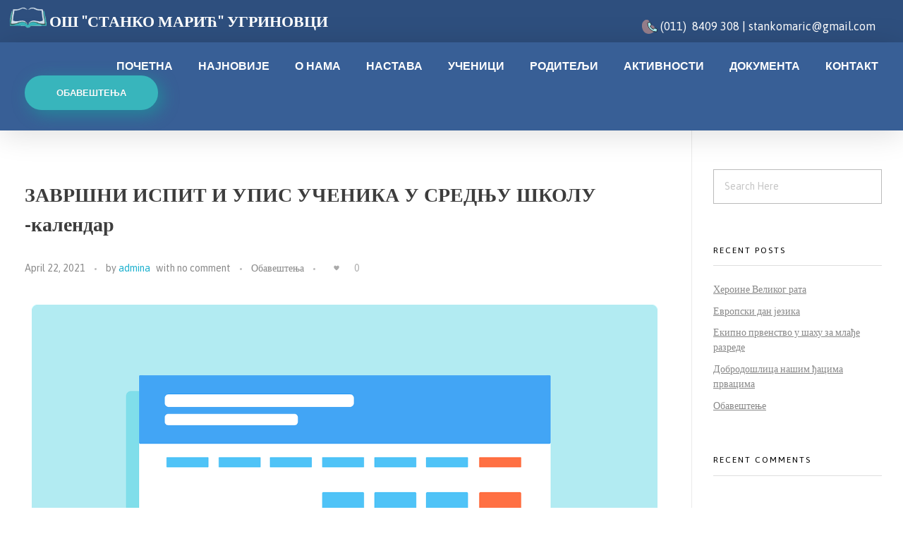

--- FILE ---
content_type: text/html; charset=UTF-8
request_url: http://stankomaric.edu.rs/%D0%B7%D0%B0%D0%B2%D1%80%D1%88%D0%BD%D0%B8-%D0%B8%D1%81%D0%BF%D0%B8%D1%82-%D0%B8-%D1%83%D0%BF%D0%B8%D1%81-%D1%83%D1%87%D0%B5%D0%BD%D0%B8%D0%BA%D0%B0-%D1%83-%D1%81%D1%80%D0%B5%D0%B4%D1%9A%D1%83-%D1%88/
body_size: 112638
content:
<!DOCTYPE html>
<!--[if IE 9 ]>   <html class="no-js oldie ie9 ie" lang="en-US" > <![endif]-->
<!--[if (gt IE 9)|!(IE)]><!--> <html class="no-js" lang="en-US" > <!--<![endif]-->
<head>
        <meta charset="UTF-8" >
        <meta http-equiv="X-UA-Compatible" content="IE=edge">
        <!-- devices setting -->
        <meta name="viewport"   content="initial-scale=1,user-scalable=no,width=device-width">

<!-- outputs by wp_head -->
<title>ЗАВРШНИ ИСПИТ И УПИС УЧЕНИКА У СРЕДЊУ ШКОЛУ -календар</title>
<meta name='robots' content='max-image-preview:large' />
<link rel='dns-prefetch' href='//fonts.googleapis.com' />
<link rel="alternate" type="application/rss+xml" title=" &raquo; Feed" href="http://stankomaric.edu.rs/feed/" />
<link rel="alternate" type="application/rss+xml" title=" &raquo; Comments Feed" href="http://stankomaric.edu.rs/comments/feed/" />
<link rel="alternate" title="oEmbed (JSON)" type="application/json+oembed" href="http://stankomaric.edu.rs/wp-json/oembed/1.0/embed?url=http%3A%2F%2Fstankomaric.edu.rs%2F%25d0%25b7%25d0%25b0%25d0%25b2%25d1%2580%25d1%2588%25d0%25bd%25d0%25b8-%25d0%25b8%25d1%2581%25d0%25bf%25d0%25b8%25d1%2582-%25d0%25b8-%25d1%2583%25d0%25bf%25d0%25b8%25d1%2581-%25d1%2583%25d1%2587%25d0%25b5%25d0%25bd%25d0%25b8%25d0%25ba%25d0%25b0-%25d1%2583-%25d1%2581%25d1%2580%25d0%25b5%25d0%25b4%25d1%259a%25d1%2583-%25d1%2588%2F" />
<link rel="alternate" title="oEmbed (XML)" type="text/xml+oembed" href="http://stankomaric.edu.rs/wp-json/oembed/1.0/embed?url=http%3A%2F%2Fstankomaric.edu.rs%2F%25d0%25b7%25d0%25b0%25d0%25b2%25d1%2580%25d1%2588%25d0%25bd%25d0%25b8-%25d0%25b8%25d1%2581%25d0%25bf%25d0%25b8%25d1%2582-%25d0%25b8-%25d1%2583%25d0%25bf%25d0%25b8%25d1%2581-%25d1%2583%25d1%2587%25d0%25b5%25d0%25bd%25d0%25b8%25d0%25ba%25d0%25b0-%25d1%2583-%25d1%2581%25d1%2580%25d0%25b5%25d0%25b4%25d1%259a%25d1%2583-%25d1%2588%2F&#038;format=xml" />
<style id='wp-img-auto-sizes-contain-inline-css'>
img:is([sizes=auto i],[sizes^="auto," i]){contain-intrinsic-size:3000px 1500px}
/*# sourceURL=wp-img-auto-sizes-contain-inline-css */
</style>
<link rel='stylesheet' id='embedpress-css-css' href='http://stankomaric.edu.rs/wp-content/plugins/embedpress/assets/css/embedpress.css?ver=1768821118' media='all' />
<link rel='stylesheet' id='embedpress-blocks-style-css' href='http://stankomaric.edu.rs/wp-content/plugins/embedpress/assets/css/blocks.build.css?ver=1768821118' media='all' />
<link rel='stylesheet' id='embedpress-lazy-load-css-css' href='http://stankomaric.edu.rs/wp-content/plugins/embedpress/assets/css/lazy-load.css?ver=1768821118' media='all' />
<style id='wp-emoji-styles-inline-css'>

	img.wp-smiley, img.emoji {
		display: inline !important;
		border: none !important;
		box-shadow: none !important;
		height: 1em !important;
		width: 1em !important;
		margin: 0 0.07em !important;
		vertical-align: -0.1em !important;
		background: none !important;
		padding: 0 !important;
	}
/*# sourceURL=wp-emoji-styles-inline-css */
</style>
<style id='classic-theme-styles-inline-css'>
/**
 * These rules are needed for backwards compatibility.
 * They should match the button element rules in the base theme.json file.
 */
.wp-block-button__link {
	color: #ffffff;
	background-color: #32373c;
	border-radius: 9999px; /* 100% causes an oval, but any explicit but really high value retains the pill shape. */

	/* This needs a low specificity so it won't override the rules from the button element if defined in theme.json. */
	box-shadow: none;
	text-decoration: none;

	/* The extra 2px are added to size solids the same as the outline versions.*/
	padding: calc(0.667em + 2px) calc(1.333em + 2px);

	font-size: 1.125em;
}

.wp-block-file__button {
	background: #32373c;
	color: #ffffff;
	text-decoration: none;
}

/*# sourceURL=/wp-includes/css/classic-themes.css */
</style>
<style id='pdfp-pdfposter-style-inline-css'>
.wp-block-pdfp-pdf-poster{overflow:hidden}.pdfp_wrapper .pdf{position:relative}.pdfp_wrapper.pdfp_popup_enabled .iframe_wrapper{display:none}.pdfp_wrapper.pdfp_popup_enabled .iframe_wrapper:fullscreen{display:block}.pdfp_wrapper .iframe_wrapper{height:100%;width:100%}.pdfp_wrapper .iframe_wrapper:fullscreen iframe{height:100vh!important}.pdfp_wrapper .iframe_wrapper iframe{width:100%}.pdfp_wrapper .iframe_wrapper .close{background:#fff;border:1px solid #ddd;border-radius:3px;color:#222;cursor:pointer;display:none;font-family:sans-serif;font-size:36px;line-height:100%;padding:0 7px;position:absolute;right:12px;top:35px;z-index:9999}.pdfp_wrapper .iframe_wrapper:fullscreen .close{display:block}.pdfp_wrapper .pdfp_fullscreen_close{display:none}.pdfp_wrapper.pdfp_fullscreen_opened .pdfp_fullscreen_close{align-items:center;background:#fff;border-radius:3px;color:#222;cursor:pointer;display:flex;font-size:35px;height:30px;justify-content:center;overflow:hidden;padding-bottom:4px;position:fixed;right:20px;top:20px;width:32px}.pdfp_wrapper.pdfp_fullscreen_opened .pdfp_fullscreen_overlay{background:#2229;height:100%;left:0;position:fixed;top:0;width:100%}.pdfp_wrapper.pdfp_fullscreen_opened .iframe_wrapper{display:block;height:90vh;left:50%;max-width:95%;position:fixed;top:50%;transform:translate(-50%,-50%);width:900px;z-index:99999999999}.pdfp_wrapper iframe{border:none;outline:none}.pdfp-adobe-viewer{border:1px solid #ddd;border-radius:3px;cursor:pointer;outline:none;text-decoration:none}.pdfp_download{margin-right:15px}.cta_wrapper{display:flex;gap:10px;margin-bottom:10px;text-align:left}.cta_wrapper a{text-decoration:none!important}.cta_wrapper button{cursor:pointer}.pdfp_wrapper p{margin:10px 0;text-align:center}.popout-disabled{height:50px;position:absolute;right:12px;top:12px;width:50px}.pdfp_wrapper iframe{border-bottom:10px solid #2a2a2a;box-sizing:border-box;max-width:100%}.ViewSDK_hideOverflow[data-align=center]{margin-left:auto;margin-right:auto}.ViewSDK_hideOverflow[data-align=left]{margin-right:auto}.ViewSDK_hideOverflow[data-align=right]{margin-left:auto}@media screen and (max-width:768px){.pdfp_wrapper iframe{height:calc(100vw + 120px)}}@media screen and (max-width:576px){.cta_wrapper .pdfp_download{margin-bottom:10px;margin-right:0}.cta_wrapper .pdfp_download button{margin-right:0!important}.cta_wrapper{align-items:center;display:flex;flex-direction:column}}.pdfp_social_share{z-index:9999}.pdfp_social_icon_top{margin-bottom:10px}.pdfp_social_icon_bottom,.pdfp_social_icon_top{align-items:center;display:flex;gap:10px;justify-content:center}.pdfp_social_icon_bottom{margin-top:10px}.pdfp_social_icon_left{left:0;top:-40px}.pdfp_social_icon_right{right:0;top:-40px}
.pdfp_wrapper .pdf{position:relative}.pdfp_wrapper .iframe_wrapper{height:100%;width:100%}.pdfp_wrapper .iframe_wrapper:fullscreen iframe{height:100vh!important}.pdfp_wrapper .iframe_wrapper iframe{max-width:100%;width:100%}.pdfp_wrapper .iframe_wrapper .close{background:#fff;border:1px solid #ddd;border-radius:3px;color:#222;cursor:pointer;display:none;font-family:sans-serif;font-size:36px;line-height:100%;padding:0 7px;position:absolute;right:12px;top:35px;z-index:9999}.pdfp_wrapper .iframe_wrapper:fullscreen .close{display:block}.pdfp-adobe-viewer{border:1px solid #ddd;border-radius:3px;cursor:pointer;outline:none;text-decoration:none}.pdfp_download{margin-right:15px}.cta_wrapper{margin-bottom:10px}.pdfp_wrapper p{margin:10px 0;text-align:center}.popout-disabled{height:50px;position:absolute;right:12px;top:12px;width:50px}@media screen and (max-width:768px){.pdfp_wrapper iframe{height:calc(100vw + 120px)}}.ViewSDK_hideOverflow[data-align=center]{margin-left:auto;margin-right:auto}.ViewSDK_hideOverflow[data-align=left]{margin-right:auto}.ViewSDK_hideOverflow[data-align=right]{margin-left:auto}@media screen and (max-width:768px){.pdfp_wrapper iframe{height:calc(100vw + 120px)!important;max-height:100%}}@media screen and (max-width:576px){.cta_wrapper .pdfp_download{margin-bottom:10px;margin-right:0}.cta_wrapper .pdfp_download button{margin-right:0!important}.cta_wrapper{align-items:center;display:flex;flex-direction:column}}.ViewSDK_fullScreenPDFViewer{background-color:#474747}.ViewSDK_fullScreenPDFViewer iframe{background:green;border:none;display:block;height:90%!important;margin:auto;max-width:1320px;position:relative;top:5%;width:90%!important}

/*# sourceURL=http://stankomaric.edu.rs/wp-content/plugins/pdf-poster/build/blocks/pdf-poster/view.css */
</style>
<style id='global-styles-inline-css'>
:root{--wp--preset--aspect-ratio--square: 1;--wp--preset--aspect-ratio--4-3: 4/3;--wp--preset--aspect-ratio--3-4: 3/4;--wp--preset--aspect-ratio--3-2: 3/2;--wp--preset--aspect-ratio--2-3: 2/3;--wp--preset--aspect-ratio--16-9: 16/9;--wp--preset--aspect-ratio--9-16: 9/16;--wp--preset--color--black: #000000;--wp--preset--color--cyan-bluish-gray: #abb8c3;--wp--preset--color--white: #ffffff;--wp--preset--color--pale-pink: #f78da7;--wp--preset--color--vivid-red: #cf2e2e;--wp--preset--color--luminous-vivid-orange: #ff6900;--wp--preset--color--luminous-vivid-amber: #fcb900;--wp--preset--color--light-green-cyan: #7bdcb5;--wp--preset--color--vivid-green-cyan: #00d084;--wp--preset--color--pale-cyan-blue: #8ed1fc;--wp--preset--color--vivid-cyan-blue: #0693e3;--wp--preset--color--vivid-purple: #9b51e0;--wp--preset--gradient--vivid-cyan-blue-to-vivid-purple: linear-gradient(135deg,rgb(6,147,227) 0%,rgb(155,81,224) 100%);--wp--preset--gradient--light-green-cyan-to-vivid-green-cyan: linear-gradient(135deg,rgb(122,220,180) 0%,rgb(0,208,130) 100%);--wp--preset--gradient--luminous-vivid-amber-to-luminous-vivid-orange: linear-gradient(135deg,rgb(252,185,0) 0%,rgb(255,105,0) 100%);--wp--preset--gradient--luminous-vivid-orange-to-vivid-red: linear-gradient(135deg,rgb(255,105,0) 0%,rgb(207,46,46) 100%);--wp--preset--gradient--very-light-gray-to-cyan-bluish-gray: linear-gradient(135deg,rgb(238,238,238) 0%,rgb(169,184,195) 100%);--wp--preset--gradient--cool-to-warm-spectrum: linear-gradient(135deg,rgb(74,234,220) 0%,rgb(151,120,209) 20%,rgb(207,42,186) 40%,rgb(238,44,130) 60%,rgb(251,105,98) 80%,rgb(254,248,76) 100%);--wp--preset--gradient--blush-light-purple: linear-gradient(135deg,rgb(255,206,236) 0%,rgb(152,150,240) 100%);--wp--preset--gradient--blush-bordeaux: linear-gradient(135deg,rgb(254,205,165) 0%,rgb(254,45,45) 50%,rgb(107,0,62) 100%);--wp--preset--gradient--luminous-dusk: linear-gradient(135deg,rgb(255,203,112) 0%,rgb(199,81,192) 50%,rgb(65,88,208) 100%);--wp--preset--gradient--pale-ocean: linear-gradient(135deg,rgb(255,245,203) 0%,rgb(182,227,212) 50%,rgb(51,167,181) 100%);--wp--preset--gradient--electric-grass: linear-gradient(135deg,rgb(202,248,128) 0%,rgb(113,206,126) 100%);--wp--preset--gradient--midnight: linear-gradient(135deg,rgb(2,3,129) 0%,rgb(40,116,252) 100%);--wp--preset--font-size--small: 13px;--wp--preset--font-size--medium: 20px;--wp--preset--font-size--large: 36px;--wp--preset--font-size--x-large: 42px;--wp--preset--spacing--20: 0.44rem;--wp--preset--spacing--30: 0.67rem;--wp--preset--spacing--40: 1rem;--wp--preset--spacing--50: 1.5rem;--wp--preset--spacing--60: 2.25rem;--wp--preset--spacing--70: 3.38rem;--wp--preset--spacing--80: 5.06rem;--wp--preset--shadow--natural: 6px 6px 9px rgba(0, 0, 0, 0.2);--wp--preset--shadow--deep: 12px 12px 50px rgba(0, 0, 0, 0.4);--wp--preset--shadow--sharp: 6px 6px 0px rgba(0, 0, 0, 0.2);--wp--preset--shadow--outlined: 6px 6px 0px -3px rgb(255, 255, 255), 6px 6px rgb(0, 0, 0);--wp--preset--shadow--crisp: 6px 6px 0px rgb(0, 0, 0);}:where(.is-layout-flex){gap: 0.5em;}:where(.is-layout-grid){gap: 0.5em;}body .is-layout-flex{display: flex;}.is-layout-flex{flex-wrap: wrap;align-items: center;}.is-layout-flex > :is(*, div){margin: 0;}body .is-layout-grid{display: grid;}.is-layout-grid > :is(*, div){margin: 0;}:where(.wp-block-columns.is-layout-flex){gap: 2em;}:where(.wp-block-columns.is-layout-grid){gap: 2em;}:where(.wp-block-post-template.is-layout-flex){gap: 1.25em;}:where(.wp-block-post-template.is-layout-grid){gap: 1.25em;}.has-black-color{color: var(--wp--preset--color--black) !important;}.has-cyan-bluish-gray-color{color: var(--wp--preset--color--cyan-bluish-gray) !important;}.has-white-color{color: var(--wp--preset--color--white) !important;}.has-pale-pink-color{color: var(--wp--preset--color--pale-pink) !important;}.has-vivid-red-color{color: var(--wp--preset--color--vivid-red) !important;}.has-luminous-vivid-orange-color{color: var(--wp--preset--color--luminous-vivid-orange) !important;}.has-luminous-vivid-amber-color{color: var(--wp--preset--color--luminous-vivid-amber) !important;}.has-light-green-cyan-color{color: var(--wp--preset--color--light-green-cyan) !important;}.has-vivid-green-cyan-color{color: var(--wp--preset--color--vivid-green-cyan) !important;}.has-pale-cyan-blue-color{color: var(--wp--preset--color--pale-cyan-blue) !important;}.has-vivid-cyan-blue-color{color: var(--wp--preset--color--vivid-cyan-blue) !important;}.has-vivid-purple-color{color: var(--wp--preset--color--vivid-purple) !important;}.has-black-background-color{background-color: var(--wp--preset--color--black) !important;}.has-cyan-bluish-gray-background-color{background-color: var(--wp--preset--color--cyan-bluish-gray) !important;}.has-white-background-color{background-color: var(--wp--preset--color--white) !important;}.has-pale-pink-background-color{background-color: var(--wp--preset--color--pale-pink) !important;}.has-vivid-red-background-color{background-color: var(--wp--preset--color--vivid-red) !important;}.has-luminous-vivid-orange-background-color{background-color: var(--wp--preset--color--luminous-vivid-orange) !important;}.has-luminous-vivid-amber-background-color{background-color: var(--wp--preset--color--luminous-vivid-amber) !important;}.has-light-green-cyan-background-color{background-color: var(--wp--preset--color--light-green-cyan) !important;}.has-vivid-green-cyan-background-color{background-color: var(--wp--preset--color--vivid-green-cyan) !important;}.has-pale-cyan-blue-background-color{background-color: var(--wp--preset--color--pale-cyan-blue) !important;}.has-vivid-cyan-blue-background-color{background-color: var(--wp--preset--color--vivid-cyan-blue) !important;}.has-vivid-purple-background-color{background-color: var(--wp--preset--color--vivid-purple) !important;}.has-black-border-color{border-color: var(--wp--preset--color--black) !important;}.has-cyan-bluish-gray-border-color{border-color: var(--wp--preset--color--cyan-bluish-gray) !important;}.has-white-border-color{border-color: var(--wp--preset--color--white) !important;}.has-pale-pink-border-color{border-color: var(--wp--preset--color--pale-pink) !important;}.has-vivid-red-border-color{border-color: var(--wp--preset--color--vivid-red) !important;}.has-luminous-vivid-orange-border-color{border-color: var(--wp--preset--color--luminous-vivid-orange) !important;}.has-luminous-vivid-amber-border-color{border-color: var(--wp--preset--color--luminous-vivid-amber) !important;}.has-light-green-cyan-border-color{border-color: var(--wp--preset--color--light-green-cyan) !important;}.has-vivid-green-cyan-border-color{border-color: var(--wp--preset--color--vivid-green-cyan) !important;}.has-pale-cyan-blue-border-color{border-color: var(--wp--preset--color--pale-cyan-blue) !important;}.has-vivid-cyan-blue-border-color{border-color: var(--wp--preset--color--vivid-cyan-blue) !important;}.has-vivid-purple-border-color{border-color: var(--wp--preset--color--vivid-purple) !important;}.has-vivid-cyan-blue-to-vivid-purple-gradient-background{background: var(--wp--preset--gradient--vivid-cyan-blue-to-vivid-purple) !important;}.has-light-green-cyan-to-vivid-green-cyan-gradient-background{background: var(--wp--preset--gradient--light-green-cyan-to-vivid-green-cyan) !important;}.has-luminous-vivid-amber-to-luminous-vivid-orange-gradient-background{background: var(--wp--preset--gradient--luminous-vivid-amber-to-luminous-vivid-orange) !important;}.has-luminous-vivid-orange-to-vivid-red-gradient-background{background: var(--wp--preset--gradient--luminous-vivid-orange-to-vivid-red) !important;}.has-very-light-gray-to-cyan-bluish-gray-gradient-background{background: var(--wp--preset--gradient--very-light-gray-to-cyan-bluish-gray) !important;}.has-cool-to-warm-spectrum-gradient-background{background: var(--wp--preset--gradient--cool-to-warm-spectrum) !important;}.has-blush-light-purple-gradient-background{background: var(--wp--preset--gradient--blush-light-purple) !important;}.has-blush-bordeaux-gradient-background{background: var(--wp--preset--gradient--blush-bordeaux) !important;}.has-luminous-dusk-gradient-background{background: var(--wp--preset--gradient--luminous-dusk) !important;}.has-pale-ocean-gradient-background{background: var(--wp--preset--gradient--pale-ocean) !important;}.has-electric-grass-gradient-background{background: var(--wp--preset--gradient--electric-grass) !important;}.has-midnight-gradient-background{background: var(--wp--preset--gradient--midnight) !important;}.has-small-font-size{font-size: var(--wp--preset--font-size--small) !important;}.has-medium-font-size{font-size: var(--wp--preset--font-size--medium) !important;}.has-large-font-size{font-size: var(--wp--preset--font-size--large) !important;}.has-x-large-font-size{font-size: var(--wp--preset--font-size--x-large) !important;}
:where(.wp-block-post-template.is-layout-flex){gap: 1.25em;}:where(.wp-block-post-template.is-layout-grid){gap: 1.25em;}
:where(.wp-block-term-template.is-layout-flex){gap: 1.25em;}:where(.wp-block-term-template.is-layout-grid){gap: 1.25em;}
:where(.wp-block-columns.is-layout-flex){gap: 2em;}:where(.wp-block-columns.is-layout-grid){gap: 2em;}
:root :where(.wp-block-pullquote){font-size: 1.5em;line-height: 1.6;}
/*# sourceURL=global-styles-inline-css */
</style>
<link rel='stylesheet' id='contact-form-7-css' href='http://stankomaric.edu.rs/wp-content/plugins/contact-form-7/includes/css/styles.css?ver=6.1.4' media='all' />
<link rel='stylesheet' id='pdfp-public-css' href='http://stankomaric.edu.rs/wp-content/plugins/pdf-poster/build/public.css?ver=1769173072' media='all' />
<link rel='stylesheet' id='wp-ulike-css' href='http://stankomaric.edu.rs/wp-content/plugins/wp-ulike/assets/css/wp-ulike.min.css?ver=4.8.3.1' media='all' />
<link rel='stylesheet' id='auxin-base-css' href='http://stankomaric.edu.rs/wp-content/themes/phlox/css/base.css?ver=2.17.11' media='all' />
<link rel='stylesheet' id='auxin-front-icon-css' href='http://stankomaric.edu.rs/wp-content/themes/phlox/css/auxin-icon.css?ver=2.17.11' media='all' />
<link rel='stylesheet' id='auxin-main-css' href='http://stankomaric.edu.rs/wp-content/themes/phlox/css/main.css?ver=2.17.11' media='all' />
<link rel='stylesheet' id='auxin-fonts-google-css' href='//fonts.googleapis.com/css?family=Asap%3Aregular%2Citalic%2C500%2C500italic%2C600%2C600italic%2C700%2C700italic&#038;ver=4.6' media='all' />
<link rel='stylesheet' id='auxin-custom-css' href='http://stankomaric.edu.rs/wp-content/uploads/phlox/custom.css?ver=4.6' media='all' />
<link rel='stylesheet' id='auxin-portfolio-css' href='http://stankomaric.edu.rs/wp-content/themes/phlox/css/portfolio.css?ver=2.3.12' media='all' />
<link rel='stylesheet' id='auxin-elementor-base-css' href='http://stankomaric.edu.rs/wp-content/themes/phlox/css/other/elementor.css?ver=2.17.11' media='all' />
<link rel='stylesheet' id='elementor-frontend-css' href='http://stankomaric.edu.rs/wp-content/plugins/elementor/assets/css/frontend.css?ver=3.34.1' media='all' />
<style id='elementor-frontend-inline-css'>
.elementor-73 .elementor-element.elementor-element-787f156:not(.elementor-motion-effects-element-type-background), .elementor-73 .elementor-element.elementor-element-787f156 > .elementor-motion-effects-container > .elementor-motion-effects-layer{background-color:var( --auxin-featured-color-4 );}.elementor-73 .elementor-element.elementor-element-bacf3d6 .elementor-heading-title{color:var( --auxin-featured-color-1 );}.elementor-73 .elementor-element.elementor-element-94b5b1f .aux-modern-button.aux-modern-button-outline .aux-overlay:before, .elementor-73 .elementor-element.elementor-element-94b5b1f .aux-modern-button .aux-overlay:before{background-color:var( --auxin-featured-color-3 );}.elementor-73 .elementor-element.elementor-element-94b5b1f .aux-text{color:var( --auxin-featured-color-2 );}.elementor-73 .elementor-element.elementor-element-676518e:not(.elementor-motion-effects-element-type-background), .elementor-73 .elementor-element.elementor-element-676518e > .elementor-motion-effects-container > .elementor-motion-effects-layer{background-color:var( --auxin-featured-color-3 );}.elementor-73 .elementor-element.elementor-element-578eae3:not(.elementor-motion-effects-element-type-background), .elementor-73 .elementor-element.elementor-element-578eae3 > .elementor-motion-effects-container > .elementor-motion-effects-layer{background-color:var( --auxin-featured-color-6 );}.elementor-73 .elementor-element.elementor-element-2792402 small{color:var( --auxin-featured-color-4 );}
/*# sourceURL=elementor-frontend-inline-css */
</style>
<link rel='stylesheet' id='elementor-post-451-css' href='http://stankomaric.edu.rs/wp-content/uploads/elementor/css/post-451.css?ver=1768875402' media='all' />
<link rel='stylesheet' id='widget-heading-css' href='http://stankomaric.edu.rs/wp-content/plugins/elementor/assets/css/widget-heading.min.css?ver=3.34.1' media='all' />
<link rel='stylesheet' id='widget-image-css' href='http://stankomaric.edu.rs/wp-content/plugins/elementor/assets/css/widget-image.min.css?ver=3.34.1' media='all' />
<link rel='stylesheet' id='elementor-post-73-css' href='http://stankomaric.edu.rs/wp-content/uploads/elementor/css/post-73.css?ver=1768875403' media='all' />
<link rel='stylesheet' id='swiper-css' href='http://stankomaric.edu.rs/wp-content/plugins/elementor/assets/lib/swiper/v8/css/swiper.css?ver=8.4.5' media='all' />
<link rel='stylesheet' id='e-swiper-css' href='http://stankomaric.edu.rs/wp-content/plugins/elementor/assets/css/conditionals/e-swiper.css?ver=3.34.1' media='all' />
<link rel='stylesheet' id='widget-image-carousel-css' href='http://stankomaric.edu.rs/wp-content/plugins/elementor/assets/css/widget-image-carousel.min.css?ver=3.34.1' media='all' />
<link rel='stylesheet' id='widget-spacer-css' href='http://stankomaric.edu.rs/wp-content/plugins/elementor/assets/css/widget-spacer.min.css?ver=3.34.1' media='all' />
<link rel='stylesheet' id='widget-icon-list-css' href='http://stankomaric.edu.rs/wp-content/plugins/elementor/assets/css/widget-icon-list.min.css?ver=3.34.1' media='all' />
<link rel='stylesheet' id='elementor-icons-css' href='http://stankomaric.edu.rs/wp-content/plugins/elementor/assets/lib/eicons/css/elementor-icons.css?ver=5.45.0' media='all' />
<link rel='stylesheet' id='elementor-post-77-css' href='http://stankomaric.edu.rs/wp-content/uploads/elementor/css/post-77.css?ver=1768875403' media='all' />
<link rel='stylesheet' id='auxin-elementor-widgets-css' href='http://stankomaric.edu.rs/wp-content/plugins/auxin-elements/admin/assets/css/elementor-widgets.css?ver=2.17.14' media='all' />
<link rel='stylesheet' id='mediaelement-css' href='http://stankomaric.edu.rs/wp-includes/js/mediaelement/mediaelementplayer-legacy.min.css?ver=4.2.17' media='all' />
<link rel='stylesheet' id='wp-mediaelement-css' href='http://stankomaric.edu.rs/wp-includes/js/mediaelement/wp-mediaelement.css?ver=6.9' media='all' />
<link rel='stylesheet' id='elementor-gf-local-quicksand-css' href='http://stankomaric.edu.rs/wp-content/uploads/elementor/google-fonts/css/quicksand.css?ver=1743590645' media='all' />
<link rel='stylesheet' id='elementor-gf-local-roboto-css' href='http://stankomaric.edu.rs/wp-content/uploads/elementor/google-fonts/css/roboto.css?ver=1743590662' media='all' />
<link rel='stylesheet' id='elementor-gf-local-robotoslab-css' href='http://stankomaric.edu.rs/wp-content/uploads/elementor/google-fonts/css/robotoslab.css?ver=1743590668' media='all' />
<link rel='stylesheet' id='elementor-icons-shared-0-css' href='http://stankomaric.edu.rs/wp-content/plugins/elementor/assets/lib/font-awesome/css/fontawesome.css?ver=5.15.3' media='all' />
<link rel='stylesheet' id='elementor-icons-fa-solid-css' href='http://stankomaric.edu.rs/wp-content/plugins/elementor/assets/lib/font-awesome/css/solid.css?ver=5.15.3' media='all' />
<script src="http://stankomaric.edu.rs/wp-includes/js/jquery/jquery.js?ver=3.7.1" id="jquery-core-js"></script>
<script src="http://stankomaric.edu.rs/wp-includes/js/jquery/jquery-migrate.js?ver=3.4.1" id="jquery-migrate-js"></script>
<script src="http://stankomaric.edu.rs/wp-includes/js/dist/hooks.js?ver=220ff17f5667d013d468" id="wp-hooks-js"></script>
<script id="say-what-js-js-extra">
var say_what_data = {"replacements":[]};
//# sourceURL=say-what-js-js-extra
</script>
<script src="http://stankomaric.edu.rs/wp-content/plugins/say-what/assets/build/frontend.js?ver=fd31684c45e4d85aeb4e" id="say-what-js-js"></script>
<script src="http://stankomaric.edu.rs/wp-content/plugins/sticky-menu-or-anything-on-scroll/assets/js/jq-sticky-anything.min.js?ver=2.1.1" id="stickyAnythingLib-js"></script>
<script id="auxin-modernizr-js-extra">
var auxin = {"ajax_url":"http://stankomaric.edu.rs/wp-admin/admin-ajax.php","is_rtl":"","is_reponsive":"1","is_framed":"","frame_width":"20","wpml_lang":"en","uploadbaseurl":"http://stankomaric.edu.rs/wp-content/uploads","nonce":"f9d59bf84c"};
//# sourceURL=auxin-modernizr-js-extra
</script>
<script id="auxin-modernizr-js-before">
/* < ![CDATA[ */
function auxinNS(n){for(var e=n.split("."),a=window,i="",r=e.length,t=0;r>t;t++)"window"!=e[t]&&(i=e[t],a[i]=a[i]||{},a=a[i]);return a;}
/* ]]> */
//# sourceURL=auxin-modernizr-js-before
</script>
<script src="http://stankomaric.edu.rs/wp-content/themes/phlox/js/solo/modernizr-custom.min.js?ver=2.17.11" id="auxin-modernizr-js"></script>
<link rel="https://api.w.org/" href="http://stankomaric.edu.rs/wp-json/" /><link rel="alternate" title="JSON" type="application/json" href="http://stankomaric.edu.rs/wp-json/wp/v2/posts/1341" /><link rel="EditURI" type="application/rsd+xml" title="RSD" href="http://stankomaric.edu.rs/xmlrpc.php?rsd" />
<meta name="generator" content="WordPress 6.9" />
<link rel="canonical" href="http://stankomaric.edu.rs/%d0%b7%d0%b0%d0%b2%d1%80%d1%88%d0%bd%d0%b8-%d0%b8%d1%81%d0%bf%d0%b8%d1%82-%d0%b8-%d1%83%d0%bf%d0%b8%d1%81-%d1%83%d1%87%d0%b5%d0%bd%d0%b8%d0%ba%d0%b0-%d1%83-%d1%81%d1%80%d0%b5%d0%b4%d1%9a%d1%83-%d1%88/" />
<link rel='shortlink' href='http://stankomaric.edu.rs/?p=1341' />
    <meta name="title"       content="ЗАВРШНИ ИСПИТ И УПИС УЧЕНИКА У СРЕДЊУ ШКОЛУ -календар" />
    <meta name="description" content="КЛИКНИ ОВДЕ ЗА КАЛЕНДАР" />
            <style>
                    </style>
<!-- Chrome, Firefox OS and Opera -->
<meta name="theme-color" content="#1bb0ce" />
<!-- Windows Phone -->
<meta name="msapplication-navbutton-color" content="#1bb0ce" />
<!-- iOS Safari -->
<meta name="apple-mobile-web-app-capable" content="yes">
<meta name="apple-mobile-web-app-status-bar-style" content="black-translucent">

<meta name="generator" content="Elementor 3.34.1; features: additional_custom_breakpoints; settings: css_print_method-external, google_font-enabled, font_display-auto">
<style>.recentcomments a{display:inline !important;padding:0 !important;margin:0 !important;}</style>			<style>
				.e-con.e-parent:nth-of-type(n+4):not(.e-lazyloaded):not(.e-no-lazyload),
				.e-con.e-parent:nth-of-type(n+4):not(.e-lazyloaded):not(.e-no-lazyload) * {
					background-image: none !important;
				}
				@media screen and (max-height: 1024px) {
					.e-con.e-parent:nth-of-type(n+3):not(.e-lazyloaded):not(.e-no-lazyload),
					.e-con.e-parent:nth-of-type(n+3):not(.e-lazyloaded):not(.e-no-lazyload) * {
						background-image: none !important;
					}
				}
				@media screen and (max-height: 640px) {
					.e-con.e-parent:nth-of-type(n+2):not(.e-lazyloaded):not(.e-no-lazyload),
					.e-con.e-parent:nth-of-type(n+2):not(.e-lazyloaded):not(.e-no-lazyload) * {
						background-image: none !important;
					}
				}
			</style>
					<style id="wp-custom-css">
			/*Single Portfolio*/
.single-portfolio .page-title-section .page-header {
	border : none;
}
.single-portfolio .page-title {
	background-image : linear-gradient(#DCF4F8,#DCF4F8);
	background-repeat : no-repeat;
	background-size : 100% 10px;
	background-position : center center;
}
.single-portfolio .type-portfolio .entry-media img {
	border-radius : 10px;
}
.single-portfolio .hentry .entry-media{
	max-width : 843px;
	margin-bottom : 30px;
	margin-top : 0;
}
.single-portfolio .entry-content ul {
	padding :0; 
}
.single-portfolio .type-portfolio.aux-side-right {
	padding-right : 600px;
}
.type-portfolio.aux-side-right>.entry-side {
	width : 500px;
	margin-right : -550px;
}
.aux-single .type-portfolio .entry-side-title {
	margin-bottom : 30px;
}
.single-portfolio .aux-button.aux-black {
	text-shadow : none;
	padding : 20px 30px 20px 30px;
	margin-top : 50px;
}

.single-portfolio .type-portfolio .entry-actions .aux-single-portfolio-share .auxicon-share {
	vertical-align : initial;
	color : #385F96;
}
.single-portfolio .aux-single-portfolio-share span:before {
	content : '';
	width : 23px;
	height : 23px;
	background-image: url("data:image/svg+xml,%3Csvg xmlns='http://www.w3.org/2000/svg' width='23' height='27' viewBox='0 0 23 27'%3E%3Cpath id='share-alt-solid' d='M18.071,16.875a4.827,4.827,0,0,0-3.07,1.1L9.74,14.6a5.227,5.227,0,0,0,0-2.2L15,9.023a4.826,4.826,0,0,0,3.07,1.1A5,5,0,0,0,23,5.063a4.93,4.93,0,1,0-9.857,0,5.211,5.211,0,0,0,.117,1.1L8,9.539a4.827,4.827,0,0,0-3.07-1.1,5.064,5.064,0,0,0,0,10.125A4.827,4.827,0,0,0,8,17.461l5.262,3.378a5.211,5.211,0,0,0-.117,1.1,4.93,4.93,0,1,0,4.929-5.062Z' fill='%23385f96'/%3E%3C/svg%3E%0A");
	background-size : contain;
	background-repeat : no-repeat;
}
.single-portfolio .type-portfolio .entry-actions .aux-single-portfolio-share .aux-text {
	display : none;
}
.single-portfolio .type-portfolio .entry-actions  {
	padding : 0;
	border : none;
	position : absolute;
	top : 47%;
	right : 0;
	z-index: 3;
}
@media screen and (max-width:1024px) {
	.single-portfolio .type-portfolio.aux-side-right {
		padding-right : initial;
	}
		.single-portfolio .hentry .entry-media { 
		max-width : 100%;
}
	.single-portfolio .type-portfolio .entry-actions {
		position : static;
	}
}		</style>
		<!-- end wp_head -->
</head>


<body class="wp-singular post-template-default single single-post postid-1341 single-format-aside wp-theme-phlox elementor-default elementor-kit-77 elementor-page elementor-page-1341 phlox aux-dom-unready aux-full-width aux-resp aux-xhd aux-top-sticky  aux-page-animation-off _auxels"  data-framed="">


<div id="inner-body">

    <header class="aux-elementor-header" id="site-elementor-header" itemscope="itemscope" itemtype="https://schema.org/WPHeader" data-sticky-height="80"  >
        <div class="aux-wrapper">
            <div class="aux-header aux-header-elements-wrapper">
            		<div data-elementor-type="header" data-elementor-id="451" class="elementor elementor-451">
						<section class="elementor-section elementor-top-section elementor-element elementor-element-0e00c2e elementor-section-content-middle elementor-section-boxed elementor-section-height-default elementor-section-height-default" data-id="0e00c2e" data-element_type="section" data-settings="{&quot;background_background&quot;:&quot;classic&quot;}">
						<div class="elementor-container elementor-column-gap-no">
					<div class="aux-parallax-section elementor-column elementor-col-33 elementor-top-column elementor-element elementor-element-0b7da9d" data-id="0b7da9d" data-element_type="column">
			<div class="elementor-widget-wrap elementor-element-populated">
						<div class="elementor-element elementor-element-b3f70c5 elementor-widget elementor-widget-image" data-id="b3f70c5" data-element_type="widget" data-widget_type="image.default">
				<div class="elementor-widget-container">
																<a href="http://stankomaric.edu.rs" data-wpel-link="internal">
							<img src="http://stankomaric.edu.rs/wp-content/uploads/elementor/thumbs/fav-pnflnkjxguplnvzfwu2fy8e222f957iqf03obnp7vk.png" title="fav" alt="fav" loading="lazy" />								</a>
															</div>
				</div>
					</div>
		</div>
				<div class="aux-parallax-section elementor-column elementor-col-33 elementor-top-column elementor-element elementor-element-b3140b8" data-id="b3140b8" data-element_type="column">
			<div class="elementor-widget-wrap elementor-element-populated">
						<div class="elementor-element elementor-element-2789f2a elementor-widget elementor-widget-heading" data-id="2789f2a" data-element_type="widget" data-widget_type="heading.default">
				<div class="elementor-widget-container">
					<h4 class="elementor-heading-title elementor-size-default">ОШ "СТАНКО МАРИЋ" УГРИНОВЦИ</h4>				</div>
				</div>
					</div>
		</div>
				<div class="aux-parallax-section elementor-column elementor-col-33 elementor-top-column elementor-element elementor-element-fd6668f" data-id="fd6668f" data-element_type="column">
			<div class="elementor-widget-wrap elementor-element-populated">
						<div class="elementor-element elementor-element-410e09e elementor-widget elementor-widget-text-editor" data-id="410e09e" data-element_type="widget" data-widget_type="text-editor.default">
				<div class="elementor-widget-container">
									<img class="wp-image-10 alignnone" src="/wp-content/uploads/2020/03/Group_4060.svg" alt="" width="27" height="26" /> (011)  8409 308 | stankomaric@gmail.com								</div>
				</div>
					</div>
		</div>
					</div>
		</section>
				<section class="elementor-section elementor-top-section elementor-element elementor-element-72f5779 elementor-section-content-middle elementor-section-boxed elementor-section-height-default elementor-section-height-default" data-id="72f5779" data-element_type="section" data-settings="{&quot;background_background&quot;:&quot;classic&quot;}">
						<div class="elementor-container elementor-column-gap-no">
					<div class="aux-parallax-section elementor-column elementor-col-100 elementor-top-column elementor-element elementor-element-a8e8039" data-id="a8e8039" data-element_type="column">
			<div class="elementor-widget-wrap elementor-element-populated">
						<div class="elementor-element elementor-element-40962f0 elementor-widget__width-auto elementor-widget elementor-widget-aux_logo" data-id="40962f0" data-element_type="widget" data-widget_type="aux_logo.default">
				<div class="elementor-widget-container">
					<div class="aux-widget-logo"><section class="aux-logo-text"><h3 class="site-title"><a href="http://stankomaric.edu.rs/" title="" data-wpel-link="internal"></a></h3></section></div>				</div>
				</div>
				<div class="elementor-element elementor-element-5ce2e59 elementor-widget__width-auto elementor-widget-tablet__width-inherit elementor-widget-mobile__width-auto elementor-widget elementor-widget-aux_menu_box" data-id="5ce2e59" data-element_type="widget" data-widget_type="aux_menu_box.default">
				<div class="elementor-widget-container">
					<div class="aux-elementor-header-menu aux-nav-menu-element aux-nav-menu-element-5ce2e59"><div class="aux-burger-box" data-target-panel="offcanvas" data-target-content=".elementor-element-5ce2e59 .aux-master-menu"><div class="aux-burger aux-lite-small"><span class="mid-line"></span></div></div><!-- start master menu -->
<nav id="master-menu-elementor-5ce2e59" class="menu-main-meni-container">

	<ul id="menu-main-meni" class="aux-master-menu aux-no-js aux-skin-classic-center aux-horizontal" data-type="horizontal"  data-switch-type="accordion" data-switch-parent=".elementor-element-5ce2e59 .aux-offcanvas-menu .offcanvas-content" data-switch-width="767"  >
		<!-- start single menu -->
		<li id="menu-item-78" class="a1i0s0 menu-item menu-item-type-post_type menu-item-object-page menu-item-home menu-item-78 aux-menu-depth-0 aux-menu-root-1 aux-menu-item">
			<a href="http://stankomaric.edu.rs/" class="aux-item-content" data-wpel-link="internal">
				<span class="aux-menu-label">Почетна</span>
			</a>
		</li>
		<!-- end single menu -->
		<!-- start single menu -->
		<li id="menu-item-3171" class="menu-item menu-item-type-post_type menu-item-object-page current_page_parent menu-item-3171 aux-menu-depth-0 aux-menu-root-2 aux-menu-item">
			<a href="http://stankomaric.edu.rs/obavestenja/" class="aux-item-content" data-wpel-link="internal">
				<span class="aux-menu-label">Најновије</span>
			</a>
		</li>
		<!-- end single menu -->

		<!-- start submenu -->
		<li id="menu-item-80" class="a1i0s0 menu-item menu-item-type-post_type menu-item-object-page menu-item-has-children menu-item-80 aux-menu-depth-0 aux-menu-root-3 aux-menu-item">
			<div class="aux-item-content">
				<span class="aux-menu-label">О нама</span>
			</div>

		<ul class="sub-menu aux-submenu">
			<li id="menu-item-382" class="menu-item menu-item-type-post_type menu-item-object-page menu-item-382 aux-menu-depth-1 aux-menu-item">
				<a href="http://stankomaric.edu.rs/istorijat/" class="aux-item-content" data-wpel-link="internal">
					<span class="aux-menu-label">Историјат</span>
				</a>
			</li>
			<li id="menu-item-384" class="menu-item menu-item-type-post_type menu-item-object-page menu-item-384 aux-menu-depth-1 aux-menu-item">
				<a href="http://stankomaric.edu.rs/zaposleni/" class="aux-item-content" data-wpel-link="internal">
					<span class="aux-menu-label">Запослени</span>
				</a>
			</li>

			<!-- start submenu -->
			<li id="menu-item-621" class="menu-item menu-item-type-post_type menu-item-object-page menu-item-has-children menu-item-621 aux-menu-depth-1 aux-menu-item">
				<div class="aux-item-content">
					<span class="aux-menu-label">Органи установе</span>
				</div>

			<ul class="sub-menu aux-submenu">
				<li id="menu-item-385" class="menu-item menu-item-type-post_type menu-item-object-page menu-item-385 aux-menu-depth-2 aux-menu-item">
					<a href="http://stankomaric.edu.rs/skolski-odbor/" class="aux-item-content" data-wpel-link="internal">
						<span class="aux-menu-label">Школски одбор</span>
					</a>
				</li>
				<li id="menu-item-386" class="menu-item menu-item-type-post_type menu-item-object-page menu-item-386 aux-menu-depth-2 aux-menu-item">
					<a href="http://stankomaric.edu.rs/savet-roditelja/" class="aux-item-content" data-wpel-link="internal">
						<span class="aux-menu-label">Савет родитеља</span>
					</a>
				</li>
				<li id="menu-item-622" class="menu-item menu-item-type-post_type menu-item-object-page menu-item-622 aux-menu-depth-2 aux-menu-item">
					<a href="http://stankomaric.edu.rs/opstinski-savet-roditelja/" class="aux-item-content" data-wpel-link="internal">
						<span class="aux-menu-label">Локални Савет родитеља</span>
					</a>
				</li>
				<li id="menu-item-684" class="menu-item menu-item-type-post_type menu-item-object-page menu-item-684 aux-menu-depth-2 aux-menu-item">
					<a href="http://stankomaric.edu.rs/strucni-timovi/" class="aux-item-content" data-wpel-link="internal">
						<span class="aux-menu-label">Стручни тимови</span>
					</a>
				</li>
			</ul>
			</li>
			<!-- end submenu -->
			<li id="menu-item-383" class="menu-item menu-item-type-post_type menu-item-object-page menu-item-383 aux-menu-depth-1 aux-menu-item">
				<a href="http://stankomaric.edu.rs/opremljenost/" class="aux-item-content" data-wpel-link="internal">
					<span class="aux-menu-label">Опремљеност</span>
				</a>
			</li>
		</ul>
		</li>
		<!-- end submenu -->

		<!-- start submenu -->
		<li id="menu-item-79" class="a1i0s0 menu-item menu-item-type-post_type menu-item-object-page menu-item-has-children menu-item-79 aux-menu-depth-0 aux-menu-root-4 aux-menu-item">
			<div class="aux-item-content">
				<span class="aux-menu-label">Настава</span>
			</div>

		<ul class="sub-menu aux-submenu">
			<li id="menu-item-387" class="menu-item menu-item-type-post_type menu-item-object-page menu-item-387 aux-menu-depth-1 aux-menu-item">
				<a href="http://stankomaric.edu.rs/rasporedi/" class="aux-item-content" data-wpel-link="internal">
					<span class="aux-menu-label">Распореди</span>
				</a>
			</li>
			<li id="menu-item-388" class="menu-item menu-item-type-post_type menu-item-object-page menu-item-388 aux-menu-depth-1 aux-menu-item">
				<a href="http://stankomaric.edu.rs/spisak-udzbenika/" class="aux-item-content" data-wpel-link="internal">
					<span class="aux-menu-label">Списак уџбеника</span>
				</a>
			</li>
			<li id="menu-item-751" class="menu-item menu-item-type-post_type menu-item-object-page menu-item-751 aux-menu-depth-1 aux-menu-item">
				<a href="http://stankomaric.edu.rs/produzeni-boravak/" class="aux-item-content" data-wpel-link="internal">
					<span class="aux-menu-label">Продужени боравак</span>
				</a>
			</li>
		</ul>
		</li>
		<!-- end submenu -->

		<!-- start submenu -->
		<li id="menu-item-226" class="menu-item menu-item-type-post_type menu-item-object-page menu-item-has-children menu-item-226 aux-menu-depth-0 aux-menu-root-5 aux-menu-item">
			<div class="aux-item-content">
				<span class="aux-menu-label">Ученици</span>
			</div>

		<ul class="sub-menu aux-submenu">
			<li id="menu-item-1033" class="menu-item menu-item-type-post_type menu-item-object-page menu-item-1033 aux-menu-depth-1 aux-menu-item">
				<a href="http://stankomaric.edu.rs/ucenicki-parlament/" class="aux-item-content" data-wpel-link="internal">
					<span class="aux-menu-label">Ученички парламент</span>
				</a>
			</li>
			<li id="menu-item-2147" class="menu-item menu-item-type-post_type menu-item-object-page menu-item-2147 aux-menu-depth-1 aux-menu-item">
				<a href="http://stankomaric.edu.rs/%d0%bf%d1%80%d0%b0%d0%b2%d0%b8%d0%bb%d0%b0-%d0%bf%d0%be%d0%bd%d0%b0%d1%88%d0%b0%d1%9a%d0%b0-%d1%83%d1%87%d0%b5%d0%bd%d0%b8%d0%ba%d0%b0/" class="aux-item-content" data-wpel-link="internal">
					<span class="aux-menu-label">Правила понашања ученика</span>
				</a>
			</li>

			<!-- start submenu -->
			<li id="menu-item-390" class="menu-item menu-item-type-post_type menu-item-object-page menu-item-has-children menu-item-390 aux-menu-depth-1 aux-menu-item">
				<a href="http://stankomaric.edu.rs/upis-prvaka/" class="aux-item-content" data-wpel-link="internal">
					<span class="aux-menu-label">Упис првака</span>
				</a>

			<ul class="sub-menu aux-submenu">
				<li id="menu-item-1026" class="menu-item menu-item-type-post_type menu-item-object-page menu-item-1026 aux-menu-depth-2 aux-menu-item">
					<a href="http://stankomaric.edu.rs/uputstvo-za-koriscenje-usluge-iskazivanje-interesovanja-za-upis-u-osnovnu-skolu-na-portalu-euprava/" class="aux-item-content" data-wpel-link="internal">
						<span class="aux-menu-label">Упутство за коришћење услуге „Исказивање интересовања за упис у основну школу“ на Порталу еУправа</span>
					</a>
				</li>
			</ul>
			</li>
			<!-- end submenu -->

			<!-- start submenu -->
			<li id="menu-item-1025" class="menu-item menu-item-type-post_type menu-item-object-page menu-item-has-children menu-item-1025 aux-menu-depth-1 aux-menu-item">
				<a href="http://stankomaric.edu.rs/zavrsni-ispit/" class="aux-item-content" data-wpel-link="internal">
					<span class="aux-menu-label">Завршни испит</span>
				</a>

			<ul class="sub-menu aux-submenu">
				<li id="menu-item-1024" class="menu-item menu-item-type-post_type menu-item-object-page menu-item-1024 aux-menu-depth-2 aux-menu-item">
					<a href="http://stankomaric.edu.rs/program-profesionalne-orjentacije-ucenika/" class="aux-item-content" data-wpel-link="internal">
						<span class="aux-menu-label">Програм професионалне орјентације ученика</span>
					</a>
				</li>
			</ul>
			</li>
			<!-- end submenu -->
			<li id="menu-item-1383" class="menu-item menu-item-type-post_type menu-item-object-page menu-item-1383 aux-menu-depth-1 aux-menu-item">
				<a href="http://stankomaric.edu.rs/vukova-diploma/" class="aux-item-content" data-wpel-link="internal">
					<span class="aux-menu-label">Ђаци генерације</span>
				</a>
			</li>
			<li id="menu-item-2138" class="menu-item menu-item-type-post_type menu-item-object-page menu-item-2138 aux-menu-depth-1 aux-menu-item">
				<a href="http://stankomaric.edu.rs/%d0%b7%d0%b4%d1%80%d0%b0%d0%b2%d1%81%d1%82%d0%b2%d0%b5%d0%bd%d0%b0-%d0%b7%d0%b0%d1%88%d1%82%d0%b8%d1%82%d0%b0/" class="aux-item-content" data-wpel-link="internal">
					<span class="aux-menu-label">Здравствена заштита</span>
				</a>
			</li>
		</ul>
		</li>
		<!-- end submenu -->

		<!-- start submenu -->
		<li id="menu-item-2099" class="menu-item menu-item-type-custom menu-item-object-custom menu-item-has-children menu-item-2099 aux-menu-depth-0 aux-menu-root-6 aux-menu-item">
			<div class="aux-item-content">
				<span class="aux-menu-label">Родитељи</span>
			</div>

		<ul class="sub-menu aux-submenu">
			<li id="menu-item-2153" class="menu-item menu-item-type-post_type menu-item-object-page menu-item-2153 aux-menu-depth-1 aux-menu-item">
				<a href="http://stankomaric.edu.rs/%d1%81%d0%b0%d0%b2%d0%b5%d1%82%d0%b8-%d0%b7%d0%b0-%d1%80%d0%be%d0%b4%d0%b8%d1%82%d0%b5%d1%99%d0%b5/" class="aux-item-content" data-wpel-link="internal">
					<span class="aux-menu-label">Савети за родитеље</span>
				</a>
			</li>
			<li id="menu-item-2126" class="menu-item menu-item-type-post_type menu-item-object-page menu-item-2126 aux-menu-depth-1 aux-menu-item">
				<a href="http://stankomaric.edu.rs/%d0%b7%d0%b0%d1%88%d1%82%d0%b8%d1%82%d0%b0-%d1%83%d1%87%d0%b5%d0%bd%d0%b8%d0%ba%d0%b0-%d0%be%d0%b4-%d0%bd%d0%b0%d1%81%d0%b8%d1%99%d0%b0-%d0%b7%d0%bb%d0%be%d1%81%d1%82%d0%b0%d0%b2%d1%99%d0%b0%d1%9a/" class="aux-item-content" data-wpel-link="internal">
					<span class="aux-menu-label">Заштита ученика од насиља, злостављања и занемаривања</span>
				</a>
			</li>
			<li id="menu-item-2132" class="menu-item menu-item-type-post_type menu-item-object-page menu-item-2132 aux-menu-depth-1 aux-menu-item">
				<a href="http://stankomaric.edu.rs/%d1%80%d0%b5%d0%b3%d1%80%d0%b5%d1%81%d0%b8%d0%b2%d0%b0%d1%9a%d0%b5-%d1%82%d1%80%d0%be%d1%88%d0%ba%d0%be%d0%b2%d0%b0-%d0%b7%d0%b0-%d0%b5%d0%ba%d1%81%d0%ba%d1%83%d1%80%d0%b7%d1%86%d0%b8%d1%98%d0%b5/" class="aux-item-content" data-wpel-link="internal">
					<span class="aux-menu-label">Регресивање трошкова за екскурзције и наставу у природи</span>
				</a>
			</li>
		</ul>
		</li>
		<!-- end submenu -->
		<!-- start single menu -->
		<li id="menu-item-393" class="menu-item menu-item-type-post_type menu-item-object-page menu-item-393 aux-menu-depth-0 aux-menu-root-7 aux-menu-item">
			<a href="http://stankomaric.edu.rs/aktivnosti/" class="aux-item-content" data-wpel-link="internal">
				<span class="aux-menu-label">Активности</span>
			</a>
		</li>
		<!-- end single menu -->

		<!-- start submenu -->
		<li id="menu-item-394" class="menu-item menu-item-type-post_type menu-item-object-page menu-item-has-children menu-item-394 aux-menu-depth-0 aux-menu-root-8 aux-menu-item">
			<div class="aux-item-content">
				<span class="aux-menu-label">Документа</span>
			</div>

		<ul class="sub-menu aux-submenu">
			<li id="menu-item-2063" class="menu-item menu-item-type-post_type menu-item-object-page menu-item-2063 aux-menu-depth-1 aux-menu-item">
				<a href="http://stankomaric.edu.rs/%d0%be%d0%bf%d1%88%d1%82%d0%b0-%d0%b0%d0%ba%d1%82%d0%b0-%d1%88%d0%ba%d0%be%d0%bb%d0%b5/" class="aux-item-content" data-wpel-link="internal">
					<span class="aux-menu-label">Општа акта школе</span>
				</a>
			</li>
			<li id="menu-item-2169" class="menu-item menu-item-type-post_type menu-item-object-page menu-item-2169 aux-menu-depth-1 aux-menu-item">
				<a href="http://stankomaric.edu.rs/%d0%b7%d0%b0%d0%ba%d0%be%d0%bd%d0%b8-%d0%b8-%d0%bf%d1%80%d0%b0%d0%b2%d0%b8%d0%bb%d0%bd%d0%b8%d1%86%d0%b8/" class="aux-item-content" data-wpel-link="internal">
					<span class="aux-menu-label">Закони и правилници</span>
				</a>
			</li>

			<!-- start submenu -->
			<li id="menu-item-1536" class="menu-item menu-item-type-custom menu-item-object-custom menu-item-has-children menu-item-1536 aux-menu-depth-1 aux-menu-item">
				<a href="http://stankomaric.edu.rs/finansijski-izvestaji-2/" class="aux-item-content" data-wpel-link="internal">
					<span class="aux-menu-label">Финансијски извештаји</span>
				</a>

			<ul class="sub-menu aux-submenu">
				<li id="menu-item-3199" class="menu-item menu-item-type-post_type menu-item-object-page menu-item-3199 aux-menu-depth-2 aux-menu-item">
					<a href="http://stankomaric.edu.rs/%d1%84%d0%b8%d0%bd%d0%b0%d0%bd%d1%81%d0%b8%d1%98%d0%b0%d1%81%d0%ba%d0%b0-%d0%b4%d0%be%d0%ba%d1%83%d0%bc%d0%b5%d0%bd%d1%82%d0%b0%d1%86%d0%b8%d1%98%d0%b0-%d0%b7%d0%b0-2026/" class="aux-item-content" data-wpel-link="internal">
						<span class="aux-menu-label">Финансијаска документација за 2026</span>
					</a>
				</li>
				<li id="menu-item-2993" class="menu-item menu-item-type-post_type menu-item-object-page menu-item-2993 aux-menu-depth-2 aux-menu-item">
					<a href="http://stankomaric.edu.rs/%d1%84%d0%b8%d0%bd%d0%b0%d0%bd%d1%81%d0%b8%d1%98%d1%81%d0%ba%d0%b0-%d0%b4%d0%be%d0%ba%d1%83%d0%bc%d0%b5%d0%bd%d1%82%d0%b0%d1%86%d0%b8%d1%98%d0%b0-2025/" class="aux-item-content" data-wpel-link="internal">
						<span class="aux-menu-label">Финансијска документација 2025</span>
					</a>
				</li>
				<li id="menu-item-2890" class="menu-item menu-item-type-post_type menu-item-object-page menu-item-2890 aux-menu-depth-2 aux-menu-item">
					<a href="http://stankomaric.edu.rs/%d1%84%d0%b8%d0%bd%d0%b0%d0%bd%d1%81%d0%b8%d1%98%d1%81%d0%ba%d0%b0-%d0%b4%d0%be%d0%ba%d1%83%d0%bc%d0%b5%d0%bd%d1%82%d0%b0%d1%86%d0%b8%d1%98%d0%b0-2024/" class="aux-item-content" data-wpel-link="internal">
						<span class="aux-menu-label">Финансијска документација 2024</span>
					</a>
				</li>
				<li id="menu-item-2298" class="menu-item menu-item-type-post_type menu-item-object-page menu-item-2298 aux-menu-depth-2 aux-menu-item">
					<a href="http://stankomaric.edu.rs/%d1%84%d0%b8%d0%bd%d0%b0%d0%bd%d1%81%d0%b8%d1%98%d1%81%d0%ba%d0%b0-%d0%b4%d0%be%d0%ba%d1%83%d0%bc%d0%b5%d0%bd%d1%82%d0%b0%d1%86%d0%b8%d1%98%d0%b0-2023/" class="aux-item-content" data-wpel-link="internal">
						<span class="aux-menu-label">Финансијска документација 2023</span>
					</a>
				</li>
				<li id="menu-item-2304" class="menu-item menu-item-type-post_type menu-item-object-page menu-item-2304 aux-menu-depth-2 aux-menu-item">
					<a href="http://stankomaric.edu.rs/%d0%b4%d0%be%d0%ba%d1%83%d0%bc%d0%b5%d0%bd%d1%82%d0%b0%d1%86%d0%b8%d1%98%d0%b0-%d0%b7%d0%b0-2022/" class="aux-item-content" data-wpel-link="internal">
						<span class="aux-menu-label">Документација за 2022 и 2021</span>
					</a>
				</li>
			</ul>
			</li>
			<!-- end submenu -->
			<li id="menu-item-2112" class="menu-item menu-item-type-post_type menu-item-object-page menu-item-2112 aux-menu-depth-1 aux-menu-item">
				<a href="http://stankomaric.edu.rs/%d0%b3%d0%be%d0%b4%d0%b8%d1%88%d1%9a%d0%b8-%d0%bf%d0%bb%d0%b0%d0%bd-%d1%80%d0%b0%d0%b4%d0%b0-%d0%b8-%d0%b8%d0%b7%d0%b2%d0%b5%d1%88%d1%82%d0%b0%d1%98%d0%b8/" class="aux-item-content" data-wpel-link="internal">
					<span class="aux-menu-label">Годишњи план рада и извештаји</span>
				</a>
			</li>

			<!-- start submenu -->
			<li id="menu-item-396" class="menu-item menu-item-type-post_type menu-item-object-page menu-item-has-children menu-item-396 aux-menu-depth-1 aux-menu-item">
				<a href="http://stankomaric.edu.rs/pristup-podacima-od-javnog-znacaja/" class="aux-item-content" data-wpel-link="internal">
					<span class="aux-menu-label">Приступ подацима од јавног значаја</span>
				</a>

			<ul class="sub-menu aux-submenu">
				<li id="menu-item-2159" class="menu-item menu-item-type-post_type menu-item-object-page menu-item-2159 aux-menu-depth-2 aux-menu-item">
					<a href="http://stankomaric.edu.rs/%d1%81%d1%82%d1%80%d1%83%d1%87%d0%bd%d0%b8-%d0%be%d1%80%d0%b3%d0%b0%d0%bd%d0%b8/" class="aux-item-content" data-wpel-link="internal">
						<span class="aux-menu-label">Стручни органи</span>
					</a>
				</li>
			</ul>
			</li>
			<!-- end submenu -->
			<li id="menu-item-397" class="menu-item menu-item-type-post_type menu-item-object-page menu-item-397 aux-menu-depth-1 aux-menu-item">
				<a href="http://stankomaric.edu.rs/javne-nabavke/" class="aux-item-content" data-wpel-link="internal">
					<span class="aux-menu-label">Јавне набавке</span>
				</a>
			</li>

			<!-- start submenu -->
			<li id="menu-item-1029" class="menu-item menu-item-type-post_type menu-item-object-page menu-item-has-children menu-item-1029 aux-menu-depth-1 aux-menu-item">
				<div class="aux-item-content">
					<span class="aux-menu-label">Корисне информације и обрасци</span>
				</div>

			<ul class="sub-menu aux-submenu">
				<li id="menu-item-1032" class="menu-item menu-item-type-post_type menu-item-object-page menu-item-1032 aux-menu-depth-2 aux-menu-item">
					<a href="http://stankomaric.edu.rs/obrazac-potvrde-o-redovnom-skolovanju/" class="aux-item-content" data-wpel-link="internal">
						<span class="aux-menu-label">Образац потврде о редовном школовању</span>
					</a>
				</li>

				<!-- start submenu -->
				<li id="menu-item-1034" class="menu-item menu-item-type-post_type menu-item-object-page menu-item-has-children menu-item-1034 aux-menu-depth-2 aux-menu-item">
					<a href="http://stankomaric.edu.rs/osiguranje-ucenika-2/" class="aux-item-content" data-wpel-link="internal">
						<span class="aux-menu-label">Осигурање ученика</span>
					</a>

				<ul class="sub-menu aux-submenu">
					<li id="menu-item-2095" class="menu-item menu-item-type-post_type menu-item-object-page menu-item-2095 aux-menu-depth-3 aux-menu-item">
						<a href="http://stankomaric.edu.rs/%d1%88%d0%ba%d0%be%d0%bb%d1%81%d0%ba%d0%b0-2022-23/" class="aux-item-content" data-wpel-link="internal">
							<span class="aux-menu-label">Школска 2022-23</span>
						</a>
					</li>
				</ul>
				</li>
				<!-- end submenu -->
				<li id="menu-item-1030" class="menu-item menu-item-type-post_type menu-item-object-page menu-item-1030 aux-menu-depth-2 aux-menu-item">
					<a href="http://stankomaric.edu.rs/organizacija-zdravstvene-zastite-ucenika/" class="aux-item-content" data-wpel-link="internal">
						<span class="aux-menu-label">Организација здравствене заштите ученика</span>
					</a>
				</li>
				<li id="menu-item-1031" class="menu-item menu-item-type-post_type menu-item-object-page menu-item-1031 aux-menu-depth-2 aux-menu-item">
					<a href="http://stankomaric.edu.rs/regresiranje-troskova-za-ekskurziju-i-nastavu-u-prirodi/" class="aux-item-content" data-wpel-link="internal">
						<span class="aux-menu-label">Регресирање трошкова за екскурзију и наставу у природи</span>
					</a>
				</li>
			</ul>
			</li>
			<!-- end submenu -->
		</ul>
		</li>
		<!-- end submenu -->
		<!-- start single menu -->
		<li id="menu-item-82" class="a1i0s0 menu-item menu-item-type-post_type menu-item-object-page menu-item-82 aux-menu-depth-0 aux-menu-root-9 aux-menu-item">
			<a href="http://stankomaric.edu.rs/kontakt/" class="aux-item-content" data-wpel-link="internal">
				<span class="aux-menu-label">Контакт</span>
			</a>
		</li>
		<!-- end single menu -->
	</ul>

</nav>
<!-- end master menu -->
<section class="aux-offcanvas-menu aux-pin-left"><div class="aux-panel-close"><div class="aux-close aux-cross-symbol aux-thick-medium"></div></div><div class="offcanvas-header"></div><div class="offcanvas-content"></div><div class="offcanvas-footer"></div></section></div><style>@media only screen and (min-width: 768px) { .elementor-element-5ce2e59 .aux-burger-box { display: none } }</style>				</div>
				</div>
				<div class="elementor-element elementor-element-7a64818 elementor-widget__width-auto elementor-widget-tablet__width-inherit elementor-widget-mobile__width-auto elementor-hidden-phone elementor-widget elementor-widget-aux_button" data-id="7a64818" data-element_type="widget" data-widget_type="aux_button.default">
				<div class="elementor-widget-container">
					<a href="/obavestenja/" target="_self" class="aux-button aux-medium aux-mikado-yellow aux-curve aux-none aux-uppercase" data-wpel-link="internal"><span class="aux-overlay"></span><span class="aux-text">обавештења</span></a>				</div>
				</div>
					</div>
		</div>
					</div>
		</section>
				</div>
		            </div><!-- end of header-elements -->
        </div><!-- end of wrapper -->
    </header><!-- end header -->

    <main id="main" class="aux-main aux-territory  aux-single aux-boxed-container aux-content-top-margin right-sidebar aux-has-sidebar aux-sidebar-style-border aux-user-entry" >
        <div class="aux-wrapper">
            <div class="aux-container aux-fold">

                <div id="primary" class="aux-primary" >
                    <div class="content" role="main"  >

                                                            <article class="aux-simple-context post-1341 post type-post status-publish format-aside hentry category-obavestenja post_format-post-format-aside" >

                                                                                        <div class="entry-main">

                                                <header class="entry-header ">
                                                <h1 class="entry-title ">ЗАВРШНИ ИСПИТ И УПИС УЧЕНИКА У СРЕДЊУ ШКОЛУ -календар</h1>                                                    <div class="entry-format">
                                                        <div class="post-format"> </div>
                                                    </div>
                                                </header>

                                                                                                <div class="entry-info ">
                                                                                                        <div class="entry-date"><time datetime="2021-04-22T05:49:57+00:00" >April 22, 2021</time></div>
                                                                                                        <div class="entry-author">
                                                        <span class="meta-sep">by</span>
                                                        <span class="author vcard">
                                                            <a href="http://stankomaric.edu.rs/author/admina/" rel="author" title="View all posts by admina" data-wpel-link="internal">
                                                                admina                                                            </a>
                                                        </span>
                                                    </div>
                                                                                                        <div class="entry-comments">
                                                        <span class="meta-sep">with</span>
                                                        <span class="meta-comment">no comment</span>
                                                    </div>
                                                                                                        <div class="entry-tax">
                                                                                                                <a href="http://stankomaric.edu.rs/category/obavestenja/" title="View all posts in Обавештења" rel="category" data-wpel-link="internal">Обавештења</a>                                                    </div>
                                                    		<div class="wpulike wpulike-heart aux-wpulike aux-wpulike-single" ><div class="wp_ulike_general_class wp_ulike_is_restricted"><button type="button"
					aria-label="Like Button"
					data-ulike-id="1341"
					data-ulike-nonce="fd1892bd7c"
					data-ulike-type="post"
					data-ulike-template="wpulike-heart"
					data-ulike-display-likers="0"
					data-ulike-likers-style="popover"
					class="wp_ulike_btn wp_ulike_put_image wp_post_btn_1341  aux-icon auxicon-heart-2"></button><span class="count-box wp_ulike_counter_up" data-ulike-counter-value="0"></span>			</div></div>
	                                                </div>
                                                
                                                <div class="entry-content">
                                                    		<div data-elementor-type="wp-post" data-elementor-id="1341" class="elementor elementor-1341">
						<section class="elementor-section elementor-top-section elementor-element elementor-element-b751e84 elementor-section-boxed elementor-section-height-default elementor-section-height-default" data-id="b751e84" data-element_type="section">
						<div class="elementor-container elementor-column-gap-default">
					<div class="aux-parallax-section elementor-column elementor-col-100 elementor-top-column elementor-element elementor-element-2939d6a" data-id="2939d6a" data-element_type="column">
			<div class="elementor-widget-wrap elementor-element-populated">
						<div class="elementor-element elementor-element-77bb39d elementor-widget elementor-widget-image" data-id="77bb39d" data-element_type="widget" data-widget_type="image.default">
				<div class="elementor-widget-container">
															<img fetchpriority="high" decoding="async" width="1280" height="935" src="http://stankomaric.edu.rs/wp-content/uploads/2022/04/calendar-1763587_1280.png" class="attachment-full size-full wp-image-1344" alt="" />															</div>
				</div>
				<div class="elementor-element elementor-element-446fc12 elementor-align-center elementor-widget elementor-widget-button" data-id="446fc12" data-element_type="widget" data-widget_type="button.default">
				<div class="elementor-widget-container">
									<div class="elementor-button-wrapper">
					<a class="elementor-button elementor-button-link elementor-size-sm" href="/wp-content/uploads/2022/04/KALENDAR-AKT-ZAVRSNI.pdf" data-wpel-link="internal">
						<span class="elementor-button-content-wrapper">
									<span class="elementor-button-text">КЛИКНИ ОВДЕ ЗА КАЛЕНДАР</span>
					</span>
					</a>
				</div>
								</div>
				</div>
					</div>
		</div>
					</div>
		</section>
				</div>
		<div class="clear"></div>                                                </div>

                                                                                                <footer class="entry-meta">
                                                                                                                                                        <div class="entry-tax"><span>Tags: No tags</span></div>
                                                                                                            <div class="aux-single-post-share">
                                                             <div class="aux-tooltip-socials aux-tooltip-dark aux-socials aux-icon-left aux-medium aux-tooltip-social-no-text"  >
                                                                 <span class="aux-icon auxicon-share" ></span>
                                                             </div>
                                                         </div>
                                                    
                                                </footer>
                                                                                            </div>


                                            
    <nav class="aux-next-prev-posts nav-skin-minimal">

                <section class="np-prev-section "   >
            <a href="http://stankomaric.edu.rs/%d0%b2%d1%80%d0%b0%d1%9b%d0%b0%d1%9a%d0%b5-%d1%83-%d0%ba%d0%bb%d1%83%d0%bf%d0%b5-%d1%83%d1%87%d0%b5%d0%bd%d0%b8%d0%ba%d0%b0-%d0%be%d0%b4-5-%d0%b4%d0%be-8-%d1%80%d0%b0%d0%b7%d1%80%d0%b5%d0%b4%d0%b0/" data-wpel-link="internal">
                <div class="np-arrow">
                                        <div class="aux-arrow-nav aux-hover-slide aux-round aux-outline aux-medium">
                        <span class="aux-overlay"></span>
                        <span class="aux-svg-arrow aux-medium-left"></span>
                        <span class="aux-hover-arrow aux-svg-arrow aux-medium-left aux-white"></span>
                    </div>
                                    </div>
                <p class="np-nav-text">Previous Post</p>
                                <h4 class="np-title">Враћање у клупе ученика од 5. до 8. разреда</h4>
                            </a>
        </section>
        
        
                <section class="np-next-section "  >
            <a href="http://stankomaric.edu.rs/%d0%be%d0%b1%d0%b0%d0%b2%d0%b5%d1%88%d1%82%d0%b5%d1%9a%d0%b5-%d0%b7%d0%b0-%d1%83%d1%87%d0%b5%d0%bd%d0%b8%d0%ba%d0%b5-%d0%b8-%d1%80%d0%be%d0%b4%d0%b8%d1%82%d0%b5%d1%99%d0%b5-%d1%88%d0%ba%d0%be%d0%bb-2/" data-wpel-link="internal">
                <div class="np-arrow">
                                        <div class="aux-arrow-nav aux-hover-slide aux-round aux-outline aux-medium">
                        <span class="aux-overlay"></span>
                        <span class="aux-svg-arrow aux-medium-right"></span>
                        <span class="aux-hover-arrow aux-svg-arrow aux-medium-right aux-white"></span>
                    </div>
                                    </div>
                <p class="np-nav-text">Next Post</p>
                                <h4 class="np-title">ОБАВЕШТЕЊЕ ЗА УЧЕНИКЕ И РОДИТЕЉЕ  Школске 2020/21.</h4>
                            </a>
        </section>
        
    </nav>


                                            
                                       </article>


<!-- You can start editing here. -->


        <!-- If comments are closed. -->
    <p class="nocomments">Comments are closed.</p>

    



                    </div><!-- end content -->
                </div><!-- end primary -->


                
            <aside class="aux-sidebar aux-sidebar-primary">
                <div class="sidebar-inner">
                    <div class="sidebar-content">
<div class="aux-widget-area"><section id="search-2" class=" aux-open widget-container widget_search">  <form method="get" id="searchform" class="searchform" action="http://stankomaric.edu.rs/">
    <input type="text" class="field" name="s" id="s" placeholder="Search Here" value="" />
    <input type="submit" class="submit" name="submit" id="searchsubmit" value="Search" />
  </form>
</section>
		<section id="recent-posts-2" class=" aux-open widget-container widget_recent_entries">
		<h3 class="widget-title">Recent Posts</h3>
		<ul>
											<li>
					<a href="http://stankomaric.edu.rs/%d1%85%d0%b5%d1%80%d0%be%d0%b8%d0%bd%d0%b5-%d0%b2%d0%b5%d0%bb%d0%b8%d0%ba%d0%be%d0%b3-%d1%80%d0%b0%d1%82%d0%b0/" data-wpel-link="internal">Хероине Великог рата</a>
									</li>
											<li>
					<a href="http://stankomaric.edu.rs/%d0%b5%d0%b2%d1%80%d0%be%d0%bf%d1%81%d0%ba%d0%b8-%d0%b4%d0%b0%d0%bd-%d1%98%d0%b5%d0%b7%d0%b8%d0%ba%d0%b0/" data-wpel-link="internal">Европски дан језика</a>
									</li>
											<li>
					<a href="http://stankomaric.edu.rs/%d0%b5%d0%ba%d0%b8%d0%bf%d0%bd%d0%be-%d0%bf%d1%80%d0%b2%d0%b5%d0%bd%d1%81%d1%82%d0%b2%d0%be-%d1%83-%d1%88%d0%b0%d1%85%d1%83-%d0%b7%d0%b0-%d0%bc%d0%bb%d0%b0%d1%92%d0%b5-%d1%80%d0%b0%d0%b7%d1%80%d0%b5/" data-wpel-link="internal">Екипно првенство у шаху за млађе разреде</a>
									</li>
											<li>
					<a href="http://stankomaric.edu.rs/%d0%b4%d0%be%d0%b1%d1%80%d0%be%d0%b4%d0%be%d1%88%d0%bb%d0%b8%d1%86%d0%b0-%d0%bd%d0%b0%d1%88%d0%b8%d0%bc-%d1%92%d0%b0%d1%86%d0%b8%d0%bc%d0%b0-%d0%bf%d1%80%d0%b2%d0%b0%d1%86%d0%b8%d0%bc%d0%b0/" data-wpel-link="internal">Добродошлица нашим ђацима првацима</a>
									</li>
											<li>
					<a href="http://stankomaric.edu.rs/%d0%be%d0%b1%d0%b0%d0%b2%d0%b5%d1%88%d1%82%d0%b5%d1%9a%d0%b5-3/" data-wpel-link="internal">Обавештење</a>
									</li>
					</ul>

		</section><section id="recent-comments-2" class=" aux-open widget-container widget_recent_comments"><h3 class="widget-title">Recent Comments</h3><ul id="recentcomments"></ul></section></div>                    </div><!-- end sidebar-content -->
                </div><!-- end sidebar-inner -->
            </aside><!-- end primary siderbar -->


            </div><!-- end container -->
        </div><!-- end wrapper -->
    </main><!-- end main -->

    <footer class="aux-elementor-footer" itemscope="itemscope" itemtype="https://schema.org/WPFooter" role="contentinfo"  >
        <div class="aux-wrapper">
        		<div data-elementor-type="footer" data-elementor-id="73" class="elementor elementor-73">
						<section class="elementor-section elementor-top-section elementor-element elementor-element-0e2e3f2 elementor-section-boxed elementor-section-height-default elementor-section-height-default" data-id="0e2e3f2" data-element_type="section">
						<div class="elementor-container elementor-column-gap-default">
					<div class="aux-parallax-section elementor-column elementor-col-100 elementor-top-column elementor-element elementor-element-766479a" data-id="766479a" data-element_type="column">
			<div class="elementor-widget-wrap elementor-element-populated">
						<div class="elementor-element elementor-element-7f80c23 elementor-pagination-position-outside elementor-widget elementor-widget-image-carousel" data-id="7f80c23" data-element_type="widget" data-settings="{&quot;navigation&quot;:&quot;dots&quot;,&quot;image_spacing_custom&quot;:{&quot;unit&quot;:&quot;px&quot;,&quot;size&quot;:0,&quot;sizes&quot;:[]},&quot;autoplay&quot;:&quot;yes&quot;,&quot;pause_on_hover&quot;:&quot;yes&quot;,&quot;pause_on_interaction&quot;:&quot;yes&quot;,&quot;autoplay_speed&quot;:5000,&quot;infinite&quot;:&quot;yes&quot;,&quot;speed&quot;:500,&quot;image_spacing_custom_tablet&quot;:{&quot;unit&quot;:&quot;px&quot;,&quot;size&quot;:&quot;&quot;,&quot;sizes&quot;:[]},&quot;image_spacing_custom_mobile&quot;:{&quot;unit&quot;:&quot;px&quot;,&quot;size&quot;:&quot;&quot;,&quot;sizes&quot;:[]}}" data-widget_type="image-carousel.default">
				<div class="elementor-widget-container">
							<div class="elementor-image-carousel-wrapper swiper" role="region" aria-roledescription="carousel" aria-label="Image Carousel" dir="ltr">
			<div class="elementor-image-carousel swiper-wrapper" aria-live="off">
								<div class="swiper-slide" role="group" aria-roledescription="slide" aria-label="1 of 4"><figure class="swiper-slide-inner"><img class="swiper-slide-image" src="http://stankomaric.edu.rs/wp-content/uploads/2022/04/vodic-deca-u-digitalnom-dobu1-280x180.jpg" alt="http://ucpd.rs/dokumenti/vodic--deca-u-digitalnom-dobu.pdf" /><figcaption class="elementor-image-carousel-caption">Деца у дигиталном добу</figcaption></figure></div><div class="swiper-slide" role="group" aria-roledescription="slide" aria-label="2 of 4"><figure class="swiper-slide-inner"><img class="swiper-slide-image" src="http://stankomaric.edu.rs/wp-content/uploads/2022/04/Чувам-те-280x180.jpg" alt="https://cuvamte.gov.rs/" /><figcaption class="elementor-image-carousel-caption">Платформа за превенцију насиља</figcaption></figure></div><div class="swiper-slide" role="group" aria-roledescription="slide" aria-label="3 of 4"><figure class="swiper-slide-inner"><img class="swiper-slide-image" src="http://stankomaric.edu.rs/wp-content/uploads/2022/04/zemunlogo.png" alt="https://zemun.rs" /><figcaption class="elementor-image-carousel-caption">Градска општина Земун</figcaption></figure></div><div class="swiper-slide" role="group" aria-roledescription="slide" aria-label="4 of 4"><figure class="swiper-slide-inner"><img class="swiper-slide-image" src="http://stankomaric.edu.rs/wp-content/uploads/2022/04/logo-zuov-novi-sajt-futer.png" alt="https://zuov.gov.rs/" /><figcaption class="elementor-image-carousel-caption">Завод за унапређење образовања и васпитања</figcaption></figure></div>			</div>
							
									<div class="swiper-pagination"></div>
									</div>
						</div>
				</div>
				<div class="elementor-element elementor-element-b5f2428 elementor-widget elementor-widget-spacer" data-id="b5f2428" data-element_type="widget" data-widget_type="spacer.default">
				<div class="elementor-widget-container">
							<div class="elementor-spacer">
			<div class="elementor-spacer-inner"></div>
		</div>
						</div>
				</div>
					</div>
		</div>
					</div>
		</section>
				<section class="elementor-section elementor-top-section elementor-element elementor-element-787f156 elementor-section-height-min-height elementor-section-content-middle elementor-reverse-mobile elementor-section-boxed elementor-section-height-default elementor-section-items-middle" data-id="787f156" data-element_type="section" data-settings="{&quot;background_background&quot;:&quot;classic&quot;}">
						<div class="elementor-container elementor-column-gap-no">
					<div class="aux-parallax-section elementor-column elementor-col-50 elementor-top-column elementor-element elementor-element-b920b68" data-id="b920b68" data-element_type="column">
			<div class="elementor-widget-wrap elementor-element-populated">
						<div class="elementor-element elementor-element-2b58172 aux-appear-watch-animation aux-fade-in-left-1 elementor-widget elementor-widget-aux_image" data-id="2b58172" data-element_type="widget" data-widget_type="aux_image.default">
				<div class="elementor-widget-container">
					<section class="widget-container aux-widget-image aux-alignnone aux-parent-auc7a5f30c">
    <div class="aux-media-hint-frame ">
        <div class="aux-media-image " >
        
            

            
            <img width="639" height="530" src="http://stankomaric.edu.rs/wp-content/uploads/2020/03/Group_4056.svg" class="attachment-full size-full" alt="" />            
                </div>
    </div>

</section><!-- widget-container -->				</div>
				</div>
					</div>
		</div>
				<div class="aux-parallax-section elementor-column elementor-col-50 elementor-top-column elementor-element elementor-element-bf7c16f" data-id="bf7c16f" data-element_type="column">
			<div class="elementor-widget-wrap elementor-element-populated">
						<div class="elementor-element elementor-element-d136e66 elementor-widget__width-auto aux-appear-watch-animation aux-fade-in-right elementor-widget elementor-widget-aux_image" data-id="d136e66" data-element_type="widget" data-widget_type="aux_image.default">
				<div class="elementor-widget-container">
					<section class="widget-container aux-widget-image aux-alignnone aux-parent-au2a58cb23">
    <div class="aux-media-hint-frame ">
        <div class="aux-media-image " >
        
            

            
            <img width="178" height="186" src="http://stankomaric.edu.rs/wp-content/uploads/2020/03/Group_4055.svg" class="attachment-full size-full" alt="" />            
                </div>
    </div>

</section><!-- widget-container -->				</div>
				</div>
				<div class="elementor-element elementor-element-bacf3d6 aux-appear-watch-animation aux-fade-in-right elementor-widget elementor-widget-heading" data-id="bacf3d6" data-element_type="widget" data-widget_type="heading.default">
				<div class="elementor-widget-container">
					<h2 class="elementor-heading-title elementor-size-default">Упис првака</h2>				</div>
				</div>
				<div class="elementor-element elementor-element-098f759 elementor-hidden-phone elementor-widget elementor-widget-spacer" data-id="098f759" data-element_type="widget" data-widget_type="spacer.default">
				<div class="elementor-widget-container">
							<div class="elementor-spacer">
			<div class="elementor-spacer-inner"></div>
		</div>
						</div>
				</div>
				<div class="elementor-element elementor-element-94b5b1f elementor-widget elementor-widget-aux_modern_button" data-id="94b5b1f" data-element_type="widget" data-widget_type="aux_modern_button.default">
				<div class="elementor-widget-container">
					    <div class="aux-modern-button-wrapper aux-modern-button-align-center" >
                    <a class="aux-modern-button aux-info aux-modern-button-md aux-modern-button-curve aux-modern-button-default aux-icon-" href="/upis-prvaka/" data-wpel-link="internal">
                <div class="aux-overlay"></div>
                                    <div class="aux-icon ">
                                            </div>
                                <div class="aux-text">
<span class="aux-text-before">СВЕ О УПИСУ - КЛИКНИ ОВДЕ!</span>                </div>
            </a>
            
    </div>

    				</div>
				</div>
					</div>
		</div>
					</div>
		</section>
				<section class="elementor-section elementor-top-section elementor-element elementor-element-676518e elementor-section-height-min-height elementor-section-content-middle elementor-section-items-bottom elementor-section-boxed elementor-section-height-default" data-id="676518e" data-element_type="section" data-settings="{&quot;background_background&quot;:&quot;classic&quot;,&quot;animation&quot;:&quot;none&quot;}">
						<div class="elementor-container elementor-column-gap-no">
					<div class="aux-parallax-section elementor-column elementor-col-50 elementor-top-column elementor-element elementor-element-47800ca" data-id="47800ca" data-element_type="column" data-settings="{&quot;animation&quot;:&quot;none&quot;}">
			<div class="elementor-widget-wrap elementor-element-populated">
						<div class="elementor-element elementor-element-d0d6818 elementor-mobile-align-center elementor-icon-list--layout-traditional elementor-list-item-link-full_width elementor-widget elementor-widget-icon-list" data-id="d0d6818" data-element_type="widget" data-widget_type="icon-list.default">
				<div class="elementor-widget-container">
							<ul class="elementor-icon-list-items">
							<li class="elementor-icon-list-item">
											<span class="elementor-icon-list-icon">
							<i aria-hidden="true" class="fas fa-phone"></i>						</span>
										<span class="elementor-icon-list-text">011/8409-308</span>
									</li>
								<li class="elementor-icon-list-item">
											<span class="elementor-icon-list-icon">
							<i aria-hidden="true" class="auxicon auxicon-mail-read"></i>						</span>
										<span class="elementor-icon-list-text">stankomaric@gmail.com</span>
									</li>
						</ul>
						</div>
				</div>
					</div>
		</div>
				<div class="aux-parallax-section elementor-column elementor-col-50 elementor-top-column elementor-element elementor-element-08ff96b" data-id="08ff96b" data-element_type="column" data-settings="{&quot;animation&quot;:&quot;none&quot;}">
			<div class="elementor-widget-wrap elementor-element-populated">
						<div class="elementor-element elementor-element-5be2494 elementor-icon-list--layout-inline elementor-align-center elementor-list-item-link-full_width elementor-widget elementor-widget-icon-list" data-id="5be2494" data-element_type="widget" data-widget_type="icon-list.default">
				<div class="elementor-widget-container">
							<ul class="elementor-icon-list-items elementor-inline-items">
							<li class="elementor-icon-list-item elementor-inline-item">
											<a href="http://stankomaric.edu.rs" data-wpel-link="internal">

											<span class="elementor-icon-list-text">Почетна</span>
											</a>
									</li>
								<li class="elementor-icon-list-item elementor-inline-item">
											<a href="/istorijat/" data-wpel-link="internal">

											<span class="elementor-icon-list-text">Историјат</span>
											</a>
									</li>
								<li class="elementor-icon-list-item elementor-inline-item">
											<a href="/rasporedi/" data-wpel-link="internal">

											<span class="elementor-icon-list-text">Распореди</span>
											</a>
									</li>
								<li class="elementor-icon-list-item elementor-inline-item">
											<a href="/zavrsni-ispit/" data-wpel-link="internal">

											<span class="elementor-icon-list-text">Завршни испит</span>
											</a>
									</li>
								<li class="elementor-icon-list-item elementor-inline-item">
											<a href="http://skolski-odbor/" data-wpel-link="external" rel="external noopener noreferrer">

											<span class="elementor-icon-list-text">Школски одбор</span>
											</a>
									</li>
								<li class="elementor-icon-list-item elementor-inline-item">
											<a href="/savet-roditelja/" data-wpel-link="internal">

											<span class="elementor-icon-list-text">Савет родитеља</span>
											</a>
									</li>
								<li class="elementor-icon-list-item elementor-inline-item">
											<a href="http://produzeni-boravak/" data-wpel-link="external" rel="external noopener noreferrer">

											<span class="elementor-icon-list-text">Продужени боравак</span>
											</a>
									</li>
						</ul>
						</div>
				</div>
					</div>
		</div>
					</div>
		</section>
				<section class="elementor-section elementor-top-section elementor-element elementor-element-578eae3 elementor-section-content-middle elementor-section-boxed elementor-section-height-default elementor-section-height-default" data-id="578eae3" data-element_type="section" data-settings="{&quot;background_background&quot;:&quot;classic&quot;}">
						<div class="elementor-container elementor-column-gap-default">
					<div class="aux-parallax-section elementor-column elementor-col-100 elementor-top-column elementor-element elementor-element-e7ae7f5" data-id="e7ae7f5" data-element_type="column">
			<div class="elementor-widget-wrap elementor-element-populated">
						<div class="elementor-element elementor-element-2792402 elementor-widget elementor-widget-aux_copyright" data-id="2792402" data-element_type="widget" data-widget_type="aux_copyright.default">
				<div class="elementor-widget-container">
					<small>© 2026  | OШ "Станко Марић” Угриновци</small>				</div>
				</div>
					</div>
		</div>
					</div>
		</section>
				</div>
		        </div><!-- end of wrapper -->
    </footer><!-- end footer -->

</div><!--! end of #inner-body -->

    <div class="aux-hidden-blocks">

        <section id="offmenu" class="aux-offcanvas-menu aux-pin-left" >
            <div class="aux-panel-close">
                <div class="aux-close aux-cross-symbol aux-thick-medium"></div>
            </div>
            <div class="offcanvas-header">
            </div>
            <div class="offcanvas-content">
            </div>
            <div class="offcanvas-footer">
            </div>
        </section>
        <!-- offcanvas section -->

        <section id="offcart" class="aux-offcanvas-menu aux-offcanvas-cart aux-pin-left" >
            <div class="aux-panel-close">
                <div class="aux-close aux-cross-symbol aux-thick-medium"></div>
            </div>
            <div class="offcanvas-header">
                Shopping Basket            </div>
            <div class="aux-cart-wrapper aux-elegant-cart aux-offcart-content">
            </div>
        </section>
        <!-- cartcanvas section -->

                <section id="fs-menu-search" class="aux-fs-popup  aux-fs-menu-layout-center aux-indicator">
            <div class="aux-panel-close">
                <div class="aux-close aux-cross-symbol aux-thick-medium"></div>
            </div>
            <div class="aux-fs-menu">
                        </div>
            <div class="aux-fs-search">
                <div  class="aux-search-section ">
                <div  class="aux-search-form ">
            <form action="http://stankomaric.edu.rs/" method="get" >
            <div class="aux-search-input-form">
                            <input type="text" class="aux-search-field"  placeholder="Type here.." name="s" autocomplete="off" />
                                    </div>
                            <input type="submit" class="aux-black aux-search-submit aux-uppercase" value="Search" >
                        </form>
        </div><!-- end searchform -->
                </div>

            </div>
        </section>
        <!-- fullscreen search and menu -->
                <section id="fs-search" class="aux-fs-popup aux-search-overlay  has-ajax-form">
            <div class="aux-panel-close">
                <div class="aux-close aux-cross-symbol aux-thick-medium"></div>
            </div>
            <div class="aux-search-field">

            <div  class="aux-search-section aux-404-search">
                <div  class="aux-search-form aux-iconic-search">
            <form action="http://stankomaric.edu.rs/" method="get" >
            <div class="aux-search-input-form">
                            <input type="text" class="aux-search-field"  placeholder="Search..." name="s" autocomplete="off" />
                                    </div>
                            <div class="aux-submit-icon-container auxicon-search-4 ">
                                        <input type="submit" class="aux-iconic-search-submit" value="Search" >
                </div>
                        </form>
        </div><!-- end searchform -->
                </div>

            </div>
        </section>
        <!-- fullscreen search-->

        <div class="aux-scroll-top"></div>
    </div>

    <div class="aux-goto-top-btn aux-align-btn-right"><div class="aux-hover-slide aux-arrow-nav aux-round aux-outline">    <span class="aux-overlay"></span>    <span class="aux-svg-arrow aux-h-small-up"></span>    <span class="aux-hover-arrow aux-svg-arrow aux-h-small-up aux-white"></span></div></div>
<!-- outputs by wp_footer -->
<script type="speculationrules">
{"prefetch":[{"source":"document","where":{"and":[{"href_matches":"/*"},{"not":{"href_matches":["/wp-*.php","/wp-admin/*","/wp-content/uploads/*","/wp-content/*","/wp-content/plugins/*","/wp-content/themes/phlox/*","/*\\?(.+)"]}},{"not":{"selector_matches":"a[rel~=\"nofollow\"]"}},{"not":{"selector_matches":".no-prefetch, .no-prefetch a"}}]},"eagerness":"conservative"}]}
</script>
			<script>
				const lazyloadRunObserver = () => {
					const lazyloadBackgrounds = document.querySelectorAll( `.e-con.e-parent:not(.e-lazyloaded)` );
					const lazyloadBackgroundObserver = new IntersectionObserver( ( entries ) => {
						entries.forEach( ( entry ) => {
							if ( entry.isIntersecting ) {
								let lazyloadBackground = entry.target;
								if( lazyloadBackground ) {
									lazyloadBackground.classList.add( 'e-lazyloaded' );
								}
								lazyloadBackgroundObserver.unobserve( entry.target );
							}
						});
					}, { rootMargin: '200px 0px 200px 0px' } );
					lazyloadBackgrounds.forEach( ( lazyloadBackground ) => {
						lazyloadBackgroundObserver.observe( lazyloadBackground );
					} );
				};
				const events = [
					'DOMContentLoaded',
					'elementor/lazyload/observe',
				];
				events.forEach( ( event ) => {
					document.addEventListener( event, lazyloadRunObserver );
				} );
			</script>
			<style id='core-block-supports-inline-css'>
/**
 * Core styles: block-supports
 */

/*# sourceURL=core-block-supports-inline-css */
</style>
<link rel='stylesheet' id='embedpress-elementor-css-css' href='http://stankomaric.edu.rs/wp-content/plugins/embedpress/assets/css/embedpress-elementor.css?ver=1768821118' media='all' />
<script src="http://stankomaric.edu.rs/wp-includes/js/imagesloaded.min.js?ver=5.0.0" id="imagesloaded-js"></script>
<script src="http://stankomaric.edu.rs/wp-includes/js/masonry.min.js?ver=4.2.2" id="masonry-js"></script>
<script src="http://stankomaric.edu.rs/wp-content/themes/phlox/js/plugins.min.js?ver=2.17.11" id="auxin-plugins-js"></script>
<script src="http://stankomaric.edu.rs/wp-content/themes/phlox/js/scripts.min.js?ver=2.17.11" id="auxin-scripts-js"></script>
<script src="http://stankomaric.edu.rs/wp-content/plugins/auxin-elements/admin/assets/js/elementor/widgets.js?ver=2.17.14" id="auxin-elementor-widgets-js"></script>
<script id="mediaelement-core-js-before">
var mejsL10n = {"language":"en","strings":{"mejs.download-file":"Download File","mejs.install-flash":"You are using a browser that does not have Flash player enabled or installed. Please turn on your Flash player plugin or download the latest version from https://get.adobe.com/flashplayer/","mejs.fullscreen":"Fullscreen","mejs.play":"Play","mejs.pause":"Pause","mejs.time-slider":"Time Slider","mejs.time-help-text":"Use Left/Right Arrow keys to advance one second, Up/Down arrows to advance ten seconds.","mejs.live-broadcast":"Live Broadcast","mejs.volume-help-text":"Use Up/Down Arrow keys to increase or decrease volume.","mejs.unmute":"Unmute","mejs.mute":"Mute","mejs.volume-slider":"Volume Slider","mejs.video-player":"Video Player","mejs.audio-player":"Audio Player","mejs.captions-subtitles":"Captions/Subtitles","mejs.captions-chapters":"Chapters","mejs.none":"None","mejs.afrikaans":"Afrikaans","mejs.albanian":"Albanian","mejs.arabic":"Arabic","mejs.belarusian":"Belarusian","mejs.bulgarian":"Bulgarian","mejs.catalan":"Catalan","mejs.chinese":"Chinese","mejs.chinese-simplified":"Chinese (Simplified)","mejs.chinese-traditional":"Chinese (Traditional)","mejs.croatian":"Croatian","mejs.czech":"Czech","mejs.danish":"Danish","mejs.dutch":"Dutch","mejs.english":"English","mejs.estonian":"Estonian","mejs.filipino":"Filipino","mejs.finnish":"Finnish","mejs.french":"French","mejs.galician":"Galician","mejs.german":"German","mejs.greek":"Greek","mejs.haitian-creole":"Haitian Creole","mejs.hebrew":"Hebrew","mejs.hindi":"Hindi","mejs.hungarian":"Hungarian","mejs.icelandic":"Icelandic","mejs.indonesian":"Indonesian","mejs.irish":"Irish","mejs.italian":"Italian","mejs.japanese":"Japanese","mejs.korean":"Korean","mejs.latvian":"Latvian","mejs.lithuanian":"Lithuanian","mejs.macedonian":"Macedonian","mejs.malay":"Malay","mejs.maltese":"Maltese","mejs.norwegian":"Norwegian","mejs.persian":"Persian","mejs.polish":"Polish","mejs.portuguese":"Portuguese","mejs.romanian":"Romanian","mejs.russian":"Russian","mejs.serbian":"Serbian","mejs.slovak":"Slovak","mejs.slovenian":"Slovenian","mejs.spanish":"Spanish","mejs.swahili":"Swahili","mejs.swedish":"Swedish","mejs.tagalog":"Tagalog","mejs.thai":"Thai","mejs.turkish":"Turkish","mejs.ukrainian":"Ukrainian","mejs.vietnamese":"Vietnamese","mejs.welsh":"Welsh","mejs.yiddish":"Yiddish"}};
//# sourceURL=mediaelement-core-js-before
</script>
<script src="http://stankomaric.edu.rs/wp-includes/js/mediaelement/mediaelement-and-player.js?ver=4.2.17" id="mediaelement-core-js"></script>
<script src="http://stankomaric.edu.rs/wp-includes/js/mediaelement/mediaelement-migrate.js?ver=6.9" id="mediaelement-migrate-js"></script>
<script id="mediaelement-js-extra">
var _wpmejsSettings = {"pluginPath":"/wp-includes/js/mediaelement/","classPrefix":"mejs-","stretching":"auto","audioShortcodeLibrary":"mediaelement","videoShortcodeLibrary":"mediaelement"};
//# sourceURL=mediaelement-js-extra
</script>
<script src="http://stankomaric.edu.rs/wp-includes/js/mediaelement/wp-mediaelement.js?ver=6.9" id="wp-mediaelement-js"></script>
<script src="http://stankomaric.edu.rs/wp-content/plugins/embedpress/assets/js/gallery-justify.js?ver=1768821118" id="embedpress-gallery-justify-js"></script>
<script src="http://stankomaric.edu.rs/wp-content/plugins/embedpress/assets/js/lazy-load.js?ver=1768821118" id="embedpress-lazy-load-js"></script>
<script src="http://stankomaric.edu.rs/wp-content/plugins/auxin-elements/public/assets/js/plugins.min.js?ver=2.17.14" id="auxin-elements-plugins-js"></script>
<script src="http://stankomaric.edu.rs/wp-content/plugins/auxin-elements/public/assets/js/scripts.js?ver=2.17.14" id="auxin-elements-scripts-js"></script>
<script id="auxin-portfolio-portfolio-js-extra">
var auxpfo = {"ajax_url":"http://stankomaric.edu.rs/wp-admin/admin-ajax.php","invalid_required":"This is a required field","invalid_postcode":"Zipcode must be digits","invalid_phonenum":"Enter a valid phone number","invalid_emailadd":"Enter a valid email address"};
//# sourceURL=auxin-portfolio-portfolio-js-extra
</script>
<script src="http://stankomaric.edu.rs/wp-content/plugins/auxin-portfolio/public/assets/js/portfolio.js?ver=2.3.12" id="auxin-portfolio-portfolio-js"></script>
<script src="http://stankomaric.edu.rs/wp-includes/js/dist/i18n.js?ver=6b3ae5bd3b8d9598492d" id="wp-i18n-js"></script>
<script id="wp-i18n-js-after">
wp.i18n.setLocaleData( { 'text direction\u0004ltr': [ 'ltr' ] } );
//# sourceURL=wp-i18n-js-after
</script>
<script src="http://stankomaric.edu.rs/wp-content/plugins/contact-form-7/includes/swv/js/index.js?ver=6.1.4" id="swv-js"></script>
<script id="contact-form-7-js-before">
var wpcf7 = {
    "api": {
        "root": "http:\/\/stankomaric.edu.rs\/wp-json\/",
        "namespace": "contact-form-7\/v1"
    }
};
//# sourceURL=contact-form-7-js-before
</script>
<script src="http://stankomaric.edu.rs/wp-content/plugins/contact-form-7/includes/js/index.js?ver=6.1.4" id="contact-form-7-js"></script>
<script id="stickThis-js-extra">
var sticky_anything_engage = {"element":"","topspace":"0","minscreenwidth":"0","maxscreenwidth":"999999","zindex":"1","legacymode":"","dynamicmode":"","debugmode":"","pushup":"","adminbar":"1"};
//# sourceURL=stickThis-js-extra
</script>
<script src="http://stankomaric.edu.rs/wp-content/plugins/sticky-menu-or-anything-on-scroll/assets/js/stickThis.js?ver=2.1.1" id="stickThis-js"></script>
<script id="wp_ulike-js-extra">
var wp_ulike_params = {"ajax_url":"http://stankomaric.edu.rs/wp-admin/admin-ajax.php","notifications":"1"};
//# sourceURL=wp_ulike-js-extra
</script>
<script src="http://stankomaric.edu.rs/wp-content/plugins/wp-ulike/assets/js/wp-ulike.min.js?ver=4.8.3.1" id="wp_ulike-js"></script>
<script src="http://stankomaric.edu.rs/wp-content/uploads/phlox/custom.js?ver=4.4" id="auxin-custom-js-js"></script>
<script src="http://stankomaric.edu.rs/wp-content/plugins/elementor/assets/js/webpack.runtime.js?ver=3.34.1" id="elementor-webpack-runtime-js"></script>
<script src="http://stankomaric.edu.rs/wp-content/plugins/elementor/assets/js/frontend-modules.js?ver=3.34.1" id="elementor-frontend-modules-js"></script>
<script src="http://stankomaric.edu.rs/wp-includes/js/jquery/ui/core.js?ver=1.13.3" id="jquery-ui-core-js"></script>
<script id="elementor-frontend-js-before">
var elementorFrontendConfig = {"environmentMode":{"edit":false,"wpPreview":false,"isScriptDebug":true},"i18n":{"shareOnFacebook":"Share on Facebook","shareOnTwitter":"Share on Twitter","pinIt":"Pin it","download":"Download","downloadImage":"Download image","fullscreen":"Fullscreen","zoom":"Zoom","share":"Share","playVideo":"Play Video","previous":"Previous","next":"Next","close":"Close","a11yCarouselPrevSlideMessage":"Previous slide","a11yCarouselNextSlideMessage":"Next slide","a11yCarouselFirstSlideMessage":"This is the first slide","a11yCarouselLastSlideMessage":"This is the last slide","a11yCarouselPaginationBulletMessage":"Go to slide"},"is_rtl":false,"breakpoints":{"xs":0,"sm":480,"md":768,"lg":1025,"xl":1440,"xxl":1600},"responsive":{"breakpoints":{"mobile":{"label":"Mobile Portrait","value":767,"default_value":767,"direction":"max","is_enabled":true},"mobile_extra":{"label":"Mobile Landscape","value":880,"default_value":880,"direction":"max","is_enabled":false},"tablet":{"label":"Tablet Portrait","value":1024,"default_value":1024,"direction":"max","is_enabled":true},"tablet_extra":{"label":"Tablet Landscape","value":1200,"default_value":1200,"direction":"max","is_enabled":false},"laptop":{"label":"Laptop","value":1366,"default_value":1366,"direction":"max","is_enabled":false},"widescreen":{"label":"Widescreen","value":2400,"default_value":2400,"direction":"min","is_enabled":false}},"hasCustomBreakpoints":false},"version":"3.34.1","is_static":false,"experimentalFeatures":{"additional_custom_breakpoints":true,"home_screen":true,"global_classes_should_enforce_capabilities":true,"e_variables":true,"cloud-library":true,"e_opt_in_v4_page":true,"e_interactions":true,"import-export-customization":true},"urls":{"assets":"http:\/\/stankomaric.edu.rs\/wp-content\/plugins\/elementor\/assets\/","ajaxurl":"http:\/\/stankomaric.edu.rs\/wp-admin\/admin-ajax.php","uploadUrl":"http:\/\/stankomaric.edu.rs\/wp-content\/uploads"},"nonces":{"floatingButtonsClickTracking":"f1d0429b86"},"swiperClass":"swiper","settings":{"page":[],"editorPreferences":[]},"kit":{"global_image_lightbox":"yes","active_breakpoints":["viewport_mobile","viewport_tablet"],"lightbox_enable_counter":"yes","lightbox_enable_fullscreen":"yes","lightbox_enable_zoom":"yes","lightbox_enable_share":"yes","lightbox_title_src":"title","lightbox_description_src":"description"},"post":{"id":1341,"title":"%D0%97%D0%90%D0%92%D0%A0%D0%A8%D0%9D%D0%98%20%D0%98%D0%A1%D0%9F%D0%98%D0%A2%20%D0%98%20%D0%A3%D0%9F%D0%98%D0%A1%20%D0%A3%D0%A7%D0%95%D0%9D%D0%98%D0%9A%D0%90%20%D0%A3%20%D0%A1%D0%A0%D0%95%D0%94%D0%8A%D0%A3%20%D0%A8%D0%9A%D0%9E%D0%9B%D0%A3%20-%D0%BA%D0%B0%D0%BB%D0%B5%D0%BD%D0%B4%D0%B0%D1%80","excerpt":"","featuredImage":false}};
//# sourceURL=elementor-frontend-js-before
</script>
<script src="http://stankomaric.edu.rs/wp-content/plugins/elementor/assets/js/frontend.js?ver=3.34.1" id="elementor-frontend-js"></script>
<script src="http://stankomaric.edu.rs/wp-content/plugins/elementor/assets/lib/swiper/v8/swiper.js?ver=8.4.5" id="swiper-js"></script>
<script id="wp-emoji-settings" type="application/json">
{"baseUrl":"https://s.w.org/images/core/emoji/17.0.2/72x72/","ext":".png","svgUrl":"https://s.w.org/images/core/emoji/17.0.2/svg/","svgExt":".svg","source":{"wpemoji":"http://stankomaric.edu.rs/wp-includes/js/wp-emoji.js?ver=6.9","twemoji":"http://stankomaric.edu.rs/wp-includes/js/twemoji.js?ver=6.9"}}
</script>
<script type="module">
/**
 * @output wp-includes/js/wp-emoji-loader.js
 */

/* eslint-env es6 */

// Note: This is loaded as a script module, so there is no need for an IIFE to prevent pollution of the global scope.

/**
 * Emoji Settings as exported in PHP via _print_emoji_detection_script().
 * @typedef WPEmojiSettings
 * @type {object}
 * @property {?object} source
 * @property {?string} source.concatemoji
 * @property {?string} source.twemoji
 * @property {?string} source.wpemoji
 */

const settings = /** @type {WPEmojiSettings} */ (
	JSON.parse( document.getElementById( 'wp-emoji-settings' ).textContent )
);

// For compatibility with other scripts that read from this global, in particular wp-includes/js/wp-emoji.js (source file: js/_enqueues/wp/emoji.js).
window._wpemojiSettings = settings;

/**
 * Support tests.
 * @typedef SupportTests
 * @type {object}
 * @property {?boolean} flag
 * @property {?boolean} emoji
 */

const sessionStorageKey = 'wpEmojiSettingsSupports';
const tests = [ 'flag', 'emoji' ];

/**
 * Checks whether the browser supports offloading to a Worker.
 *
 * @since 6.3.0
 *
 * @private
 *
 * @returns {boolean}
 */
function supportsWorkerOffloading() {
	return (
		typeof Worker !== 'undefined' &&
		typeof OffscreenCanvas !== 'undefined' &&
		typeof URL !== 'undefined' &&
		URL.createObjectURL &&
		typeof Blob !== 'undefined'
	);
}

/**
 * @typedef SessionSupportTests
 * @type {object}
 * @property {number} timestamp
 * @property {SupportTests} supportTests
 */

/**
 * Get support tests from session.
 *
 * @since 6.3.0
 *
 * @private
 *
 * @returns {?SupportTests} Support tests, or null if not set or older than 1 week.
 */
function getSessionSupportTests() {
	try {
		/** @type {SessionSupportTests} */
		const item = JSON.parse(
			sessionStorage.getItem( sessionStorageKey )
		);
		if (
			typeof item === 'object' &&
			typeof item.timestamp === 'number' &&
			new Date().valueOf() < item.timestamp + 604800 && // Note: Number is a week in seconds.
			typeof item.supportTests === 'object'
		) {
			return item.supportTests;
		}
	} catch ( e ) {}
	return null;
}

/**
 * Persist the supports in session storage.
 *
 * @since 6.3.0
 *
 * @private
 *
 * @param {SupportTests} supportTests Support tests.
 */
function setSessionSupportTests( supportTests ) {
	try {
		/** @type {SessionSupportTests} */
		const item = {
			supportTests: supportTests,
			timestamp: new Date().valueOf()
		};

		sessionStorage.setItem(
			sessionStorageKey,
			JSON.stringify( item )
		);
	} catch ( e ) {}
}

/**
 * Checks if two sets of Emoji characters render the same visually.
 *
 * This is used to determine if the browser is rendering an emoji with multiple data points
 * correctly. set1 is the emoji in the correct form, using a zero-width joiner. set2 is the emoji
 * in the incorrect form, using a zero-width space. If the two sets render the same, then the browser
 * does not support the emoji correctly.
 *
 * This function may be serialized to run in a Worker. Therefore, it cannot refer to variables from the containing
 * scope. Everything must be passed by parameters.
 *
 * @since 4.9.0
 *
 * @private
 *
 * @param {CanvasRenderingContext2D} context 2D Context.
 * @param {string} set1 Set of Emoji to test.
 * @param {string} set2 Set of Emoji to test.
 *
 * @return {boolean} True if the two sets render the same.
 */
function emojiSetsRenderIdentically( context, set1, set2 ) {
	// Cleanup from previous test.
	context.clearRect( 0, 0, context.canvas.width, context.canvas.height );
	context.fillText( set1, 0, 0 );
	const rendered1 = new Uint32Array(
		context.getImageData(
			0,
			0,
			context.canvas.width,
			context.canvas.height
		).data
	);

	// Cleanup from previous test.
	context.clearRect( 0, 0, context.canvas.width, context.canvas.height );
	context.fillText( set2, 0, 0 );
	const rendered2 = new Uint32Array(
		context.getImageData(
			0,
			0,
			context.canvas.width,
			context.canvas.height
		).data
	);

	return rendered1.every( ( rendered2Data, index ) => {
		return rendered2Data === rendered2[ index ];
	} );
}

/**
 * Checks if the center point of a single emoji is empty.
 *
 * This is used to determine if the browser is rendering an emoji with a single data point
 * correctly. The center point of an incorrectly rendered emoji will be empty. A correctly
 * rendered emoji will have a non-zero value at the center point.
 *
 * This function may be serialized to run in a Worker. Therefore, it cannot refer to variables from the containing
 * scope. Everything must be passed by parameters.
 *
 * @since 6.8.2
 *
 * @private
 *
 * @param {CanvasRenderingContext2D} context 2D Context.
 * @param {string} emoji Emoji to test.
 *
 * @return {boolean} True if the center point is empty.
 */
function emojiRendersEmptyCenterPoint( context, emoji ) {
	// Cleanup from previous test.
	context.clearRect( 0, 0, context.canvas.width, context.canvas.height );
	context.fillText( emoji, 0, 0 );

	// Test if the center point (16, 16) is empty (0,0,0,0).
	const centerPoint = context.getImageData(16, 16, 1, 1);
	for ( let i = 0; i < centerPoint.data.length; i++ ) {
		if ( centerPoint.data[ i ] !== 0 ) {
			// Stop checking the moment it's known not to be empty.
			return false;
		}
	}

	return true;
}

/**
 * Determines if the browser properly renders Emoji that Twemoji can supplement.
 *
 * This function may be serialized to run in a Worker. Therefore, it cannot refer to variables from the containing
 * scope. Everything must be passed by parameters.
 *
 * @since 4.2.0
 *
 * @private
 *
 * @param {CanvasRenderingContext2D} context 2D Context.
 * @param {string} type Whether to test for support of "flag" or "emoji".
 * @param {Function} emojiSetsRenderIdentically Reference to emojiSetsRenderIdentically function, needed due to minification.
 * @param {Function} emojiRendersEmptyCenterPoint Reference to emojiRendersEmptyCenterPoint function, needed due to minification.
 *
 * @return {boolean} True if the browser can render emoji, false if it cannot.
 */
function browserSupportsEmoji( context, type, emojiSetsRenderIdentically, emojiRendersEmptyCenterPoint ) {
	let isIdentical;

	switch ( type ) {
		case 'flag':
			/*
			 * Test for Transgender flag compatibility. Added in Unicode 13.
			 *
			 * To test for support, we try to render it, and compare the rendering to how it would look if
			 * the browser doesn't render it correctly (white flag emoji + transgender symbol).
			 */
			isIdentical = emojiSetsRenderIdentically(
				context,
				'\uD83C\uDFF3\uFE0F\u200D\u26A7\uFE0F', // as a zero-width joiner sequence
				'\uD83C\uDFF3\uFE0F\u200B\u26A7\uFE0F' // separated by a zero-width space
			);

			if ( isIdentical ) {
				return false;
			}

			/*
			 * Test for Sark flag compatibility. This is the least supported of the letter locale flags,
			 * so gives us an easy test for full support.
			 *
			 * To test for support, we try to render it, and compare the rendering to how it would look if
			 * the browser doesn't render it correctly ([C] + [Q]).
			 */
			isIdentical = emojiSetsRenderIdentically(
				context,
				'\uD83C\uDDE8\uD83C\uDDF6', // as the sequence of two code points
				'\uD83C\uDDE8\u200B\uD83C\uDDF6' // as the two code points separated by a zero-width space
			);

			if ( isIdentical ) {
				return false;
			}

			/*
			 * Test for English flag compatibility. England is a country in the United Kingdom, it
			 * does not have a two letter locale code but rather a five letter sub-division code.
			 *
			 * To test for support, we try to render it, and compare the rendering to how it would look if
			 * the browser doesn't render it correctly (black flag emoji + [G] + [B] + [E] + [N] + [G]).
			 */
			isIdentical = emojiSetsRenderIdentically(
				context,
				// as the flag sequence
				'\uD83C\uDFF4\uDB40\uDC67\uDB40\uDC62\uDB40\uDC65\uDB40\uDC6E\uDB40\uDC67\uDB40\uDC7F',
				// with each code point separated by a zero-width space
				'\uD83C\uDFF4\u200B\uDB40\uDC67\u200B\uDB40\uDC62\u200B\uDB40\uDC65\u200B\uDB40\uDC6E\u200B\uDB40\uDC67\u200B\uDB40\uDC7F'
			);

			return ! isIdentical;
		case 'emoji':
			/*
			 * Is there a large, hairy, humanoid mythical creature living in the browser?
			 *
			 * To test for Emoji 17.0 support, try to render a new emoji: Hairy Creature.
			 *
			 * The hairy creature emoji is a single code point emoji. Testing for browser
			 * support required testing the center point of the emoji to see if it is empty.
			 *
			 * 0xD83E 0x1FAC8 (\uD83E\u1FAC8) == 🫈 Hairy creature.
			 *
			 * When updating this test, please ensure that the emoji is either a single code point
			 * or switch to using the emojiSetsRenderIdentically function and testing with a zero-width
			 * joiner vs a zero-width space.
			 */
			const notSupported = emojiRendersEmptyCenterPoint( context, '\uD83E\u1FAC8' );
			return ! notSupported;
	}

	return false;
}

/**
 * Checks emoji support tests.
 *
 * This function may be serialized to run in a Worker. Therefore, it cannot refer to variables from the containing
 * scope. Everything must be passed by parameters.
 *
 * @since 6.3.0
 *
 * @private
 *
 * @param {string[]} tests Tests.
 * @param {Function} browserSupportsEmoji Reference to browserSupportsEmoji function, needed due to minification.
 * @param {Function} emojiSetsRenderIdentically Reference to emojiSetsRenderIdentically function, needed due to minification.
 * @param {Function} emojiRendersEmptyCenterPoint Reference to emojiRendersEmptyCenterPoint function, needed due to minification.
 *
 * @return {SupportTests} Support tests.
 */
function testEmojiSupports( tests, browserSupportsEmoji, emojiSetsRenderIdentically, emojiRendersEmptyCenterPoint ) {
	let canvas;
	if (
		typeof WorkerGlobalScope !== 'undefined' &&
		self instanceof WorkerGlobalScope
	) {
		canvas = new OffscreenCanvas( 300, 150 ); // Dimensions are default for HTMLCanvasElement.
	} else {
		canvas = document.createElement( 'canvas' );
	}

	const context = canvas.getContext( '2d', { willReadFrequently: true } );

	/*
	 * Chrome on OS X added native emoji rendering in M41. Unfortunately,
	 * it doesn't work when the font is bolder than 500 weight. So, we
	 * check for bold rendering support to avoid invisible emoji in Chrome.
	 */
	context.textBaseline = 'top';
	context.font = '600 32px Arial';

	const supports = {};
	tests.forEach( ( test ) => {
		supports[ test ] = browserSupportsEmoji( context, test, emojiSetsRenderIdentically, emojiRendersEmptyCenterPoint );
	} );
	return supports;
}

/**
 * Adds a script to the head of the document.
 *
 * @ignore
 *
 * @since 4.2.0
 *
 * @param {string} src The url where the script is located.
 *
 * @return {void}
 */
function addScript( src ) {
	const script = document.createElement( 'script' );
	script.src = src;
	script.defer = true;
	document.head.appendChild( script );
}

settings.supports = {
	everything: true,
	everythingExceptFlag: true
};

// Obtain the emoji support from the browser, asynchronously when possible.
new Promise( ( resolve ) => {
	let supportTests = getSessionSupportTests();
	if ( supportTests ) {
		resolve( supportTests );
		return;
	}

	if ( supportsWorkerOffloading() ) {
		try {
			// Note that the functions are being passed as arguments due to minification.
			const workerScript =
				'postMessage(' +
				testEmojiSupports.toString() +
				'(' +
				[
					JSON.stringify( tests ),
					browserSupportsEmoji.toString(),
					emojiSetsRenderIdentically.toString(),
					emojiRendersEmptyCenterPoint.toString()
				].join( ',' ) +
				'));';
			const blob = new Blob( [ workerScript ], {
				type: 'text/javascript'
			} );
			const worker = new Worker( URL.createObjectURL( blob ), { name: 'wpTestEmojiSupports' } );
			worker.onmessage = ( event ) => {
				supportTests = event.data;
				setSessionSupportTests( supportTests );
				worker.terminate();
				resolve( supportTests );
			};
			return;
		} catch ( e ) {}
	}

	supportTests = testEmojiSupports( tests, browserSupportsEmoji, emojiSetsRenderIdentically, emojiRendersEmptyCenterPoint );
	setSessionSupportTests( supportTests );
	resolve( supportTests );
} )
	// Once the browser emoji support has been obtained from the session, finalize the settings.
	.then( ( supportTests ) => {
		/*
		 * Tests the browser support for flag emojis and other emojis, and adjusts the
		 * support settings accordingly.
		 */
		for ( const test in supportTests ) {
			settings.supports[ test ] = supportTests[ test ];

			settings.supports.everything =
				settings.supports.everything && settings.supports[ test ];

			if ( 'flag' !== test ) {
				settings.supports.everythingExceptFlag =
					settings.supports.everythingExceptFlag &&
					settings.supports[ test ];
			}
		}

		settings.supports.everythingExceptFlag =
			settings.supports.everythingExceptFlag &&
			! settings.supports.flag;

		// When the browser can not render everything we need to load a polyfill.
		if ( ! settings.supports.everything ) {
			const src = settings.source || {};

			if ( src.concatemoji ) {
				addScript( src.concatemoji );
			} else if ( src.wpemoji && src.twemoji ) {
				addScript( src.twemoji );
				addScript( src.wpemoji );
			}
		}
	} );
//# sourceURL=http://stankomaric.edu.rs/wp-includes/js/wp-emoji-loader.js
</script>
<!-- end wp_footer -->
</body>
</html>


--- FILE ---
content_type: text/css
request_url: http://stankomaric.edu.rs/wp-content/uploads/elementor/css/post-451.css?ver=1768875402
body_size: 7825
content:
.elementor-451 .elementor-element.elementor-element-0e00c2e > .elementor-container > .elementor-column > .elementor-widget-wrap{align-content:center;align-items:center;}.elementor-451 .elementor-element.elementor-element-0e00c2e:not(.elementor-motion-effects-element-type-background), .elementor-451 .elementor-element.elementor-element-0e00c2e > .elementor-motion-effects-container > .elementor-motion-effects-layer{background-color:#2E4F7E;}.elementor-451 .elementor-element.elementor-element-0e00c2e > .elementor-container{max-width:1600px;}.elementor-451 .elementor-element.elementor-element-0e00c2e{transition:background 0.3s, border 0.3s, border-radius 0.3s, box-shadow 0.3s;padding:5px 35px 5px 35px;}.elementor-451 .elementor-element.elementor-element-0e00c2e > .elementor-background-overlay{transition:background 0.3s, border-radius 0.3s, opacity 0.3s;}.elementor-451 .elementor-element.elementor-element-e5210b6 .elementor-heading-title{color:var( --e-global-color-30566fa4 );}.elementor-451 .elementor-element.elementor-element-b3f70c5 > .elementor-widget-container{margin:-10px 0px 0px -25px;padding:4px 4px 4px 4px;}.elementor-451 .elementor-element.elementor-element-2789f2a .elementor-heading-title{color:var( --e-global-color-30566fa4 );}.elementor-451 .elementor-element.elementor-element-410e09e > .elementor-widget-container{margin:0px 0px 0px 0px;padding:18px 0px 0px 0px;}.elementor-451 .elementor-element.elementor-element-410e09e{column-gap:0px;text-align:end;color:var( --e-global-color-30566fa4 );}.elementor-451 .elementor-element.elementor-element-72f5779 > .elementor-container > .elementor-column > .elementor-widget-wrap{align-content:center;align-items:center;}.elementor-451 .elementor-element.elementor-element-72f5779:not(.elementor-motion-effects-element-type-background), .elementor-451 .elementor-element.elementor-element-72f5779 > .elementor-motion-effects-container > .elementor-motion-effects-layer{background-color:#385F96;}.elementor-451 .elementor-element.elementor-element-72f5779 > .elementor-container{max-width:1600px;}.elementor-451 .elementor-element.elementor-element-72f5779{box-shadow:0px 4px 44px 0px rgba(0, 0, 0, 0.14);transition:background 0.3s, border 0.3s, border-radius 0.3s, box-shadow 0.3s;padding:23px 35px 23px 35px;}.elementor-451 .elementor-element.elementor-element-72f5779 > .elementor-background-overlay{transition:background 0.3s, border-radius 0.3s, opacity 0.3s;}.elementor-451 .elementor-element.elementor-element-a8e8039.elementor-column > .elementor-widget-wrap{justify-content:space-between;}.elementor-451 .elementor-element.elementor-element-a8e8039 > .elementor-element-populated{text-align:center;}.elementor-451 .elementor-element.elementor-element-40962f0{width:auto;max-width:auto;}.elementor-451 .elementor-element.elementor-element-5ce2e59 .aux-menu-depth-0 {background-color:#385F96;}.elementor-451 .elementor-element.elementor-element-5ce2e59 .aux-menu-item.aux-open > .aux-submenu{background-color:#38B5BC;}.elementor-451 .elementor-element.elementor-element-5ce2e59{width:auto;max-width:auto;display:block;text-align:center;}.elementor-451 .elementor-element.elementor-element-5ce2e59 .aux-vertical .aux-menu-depth-0 .aux-item-content{display:block;text-align:center;}.elementor-451 .elementor-element.elementor-element-5ce2e59 .aux-menu-depth-0 > .aux-item-content{color:var( --e-global-color-30566fa4 );font-family:"Quicksand", Sans-serif;font-size:16px;font-weight:600;line-height:21px;padding:0px 18px 0px 18px;}.elementor-451 .elementor-element.elementor-element-5ce2e59 .aux-menu-depth-0.current-menu-item > a{font-weight:bold;}.elementor-451 .elementor-element.elementor-element-5ce2e59 .aux-submenu .aux-menu-item .aux-item-content{color:#FFF !important;}.elementor-451 .elementor-element.elementor-element-5ce2e59 .aux-submenu .aux-menu-item{font-size:16px;font-weight:600;}.elementor-451 .elementor-element.elementor-element-5ce2e59 .aux-submenu .aux-menu-item.aux-hover .aux-item-content{color:var( --e-global-color-30566fa4 );}.elementor-451 .elementor-element.elementor-element-7a64818 .aux-button{background-color:#38B5BC;padding:18px 45px 18px 45px;box-shadow:6px 6px 25px 0px rgba(0, 217, 166, 0.35);text-shadow:0px 0px 0px rgba(0,0,0,0.3);}.elementor-451 .elementor-element.elementor-element-7a64818 .aux-button .aux-overlay::after{background-color:#E4BEB4;}.elementor-451 .elementor-element.elementor-element-7a64818{width:auto;max-width:auto;text-align:center;}.elementor-451 .elementor-element.elementor-element-7a64818 .aux-button:hover{box-shadow:6px 6px 25px 0px rgba(0, 0, 0, 0.35);}.elementor-451 .elementor-element.elementor-element-7a64818 .aux-text{color:#FFFFFF;font-family:"Quicksand", Sans-serif;font-size:13px;font-weight:600;line-height:13px;}@media(min-width:768px){.elementor-451 .elementor-element.elementor-element-0b7da9d{width:2.861%;}.elementor-451 .elementor-element.elementor-element-b3140b8{width:63.471%;}}@media(max-width:1024px) and (min-width:768px){.elementor-451 .elementor-element.elementor-element-a8e8039{width:100%;}}@media(max-width:1024px){.elementor-451 .elementor-element.elementor-element-410e09e{text-align:start;}.elementor-451 .elementor-element.elementor-element-72f5779{padding:20px 35px 20px 35px;}.elementor-bc-flex-widget .elementor-451 .elementor-element.elementor-element-a8e8039.elementor-column .elementor-widget-wrap{align-items:space-between;}.elementor-451 .elementor-element.elementor-element-a8e8039.elementor-column.elementor-element[data-element_type="column"] > .elementor-widget-wrap.elementor-element-populated{align-content:space-between;align-items:space-between;}.elementor-451 .elementor-element.elementor-element-5ce2e59{width:100%;max-width:100%;display:block;text-align:center;}.elementor-451 .elementor-element.elementor-element-5ce2e59 > .elementor-widget-container{margin:20px 0px 0px 0px;}.elementor-451 .elementor-element.elementor-element-5ce2e59 .aux-vertical .aux-menu-depth-0 .aux-item-content{display:block;text-align:center;}.elementor-451 .elementor-element.elementor-element-7a64818{width:100%;max-width:100%;}.elementor-451 .elementor-element.elementor-element-7a64818 > .elementor-widget-container{margin:20px 0px 0px 0px;}}@media(max-width:767px){.elementor-451 .elementor-element.elementor-element-b3f70c5{text-align:center;}.elementor-451 .elementor-element.elementor-element-2789f2a{text-align:center;}.elementor-451 .elementor-element.elementor-element-410e09e{text-align:center;}.elementor-451 .elementor-element.elementor-element-5ce2e59{width:auto;max-width:auto;}.elementor-451 .elementor-element.elementor-element-5ce2e59 > .elementor-widget-container{margin:0px 0px 0px 0px;}.elementor-451 .elementor-element.elementor-element-7a64818{width:auto;max-width:auto;}.elementor-451 .elementor-element.elementor-element-7a64818 > .elementor-widget-container{margin:0px 0px 0px 0px;}}/* Start custom CSS for aux_menu_box, class: .elementor-element-5ce2e59 */.elementor-451 .elementor-element.elementor-element-5ce2e59 .aux-menu-item:first-of-type .aux-item-content {
    padding-left: 0 !important;
}

.elementor-451 .elementor-element.elementor-element-5ce2e59 .aux-menu-item:last-of-type .aux-item-content {
    padding-right: 0 !important;
}

.elementor-451 .elementor-element.elementor-element-5ce2e59 .aux-burger {
    margin-right: 0;
    margin-left: auto;
}

.elementor-451 .elementor-element.elementor-element-5ce2e59 nav {
    text-align: center;
}

@media only screen and ( max-width:768px) {
    .elementor-451 .elementor-element.elementor-element-5ce2e59 .aux-nav-menu-element {
        width: 20px;
    }
}/* End custom CSS */
/* Start custom CSS for aux_button, class: .elementor-element-7a64818 */.elementor-451 .elementor-element.elementor-element-7a64818 .aux-button {
    margin-bottom: 0;
}/* End custom CSS */

--- FILE ---
content_type: text/css
request_url: http://stankomaric.edu.rs/wp-content/uploads/elementor/css/post-73.css?ver=1768875403
body_size: 9157
content:
.elementor-73 .elementor-element.elementor-element-7f80c23 .swiper-pagination-bullet{width:7px;height:7px;}.elementor-73 .elementor-element.elementor-element-7f80c23 .swiper-wrapper{display:flex;align-items:center;}.elementor-73 .elementor-element.elementor-element-7f80c23 .elementor-image-carousel-wrapper .elementor-image-carousel .swiper-slide-image{border-radius:23px 23px 23px 23px;}.elementor-73 .elementor-element.elementor-element-7f80c23 .elementor-image-carousel-caption{text-align:center;}.elementor-73 .elementor-element.elementor-element-b5f2428{--spacer-size:50px;}.elementor-73 .elementor-element.elementor-element-787f156 > .elementor-container > .elementor-column > .elementor-widget-wrap{align-content:center;align-items:center;}.elementor-73 .elementor-element.elementor-element-787f156 > .elementor-container{min-height:500px;}.elementor-73 .elementor-element.elementor-element-787f156{transition:background 0.3s, border 0.3s, border-radius 0.3s, box-shadow 0.3s;padding:0px 35px 0px 035px;}.elementor-73 .elementor-element.elementor-element-787f156 > .elementor-background-overlay{transition:background 0.3s, border-radius 0.3s, opacity 0.3s;}.elementor-73 .elementor-element.elementor-element-2b58172{animation-duration:1800ms;animation-timing-function:cubic-bezier(0.165,0.84,0.44,1);}.elementor-73 .elementor-element.elementor-element-2b58172 .aux-widget-image{text-align:left;}.elementor-73 .elementor-element.elementor-element-d136e66{width:auto;max-width:auto;position:absolute;top:50px;left:-62px;animation-delay:200ms;animation-timing-function:cubic-bezier(0.165,0.84,0.44,1);}.elementor-73 .elementor-element.elementor-element-d136e66 .aux-widget-image{text-align:left;}.elementor-73 .elementor-element.elementor-element-bacf3d6 > .elementor-widget-container{margin:0% 10% 0% 0%;}.elementor-73 .elementor-element.elementor-element-bacf3d6{animation-timing-function:cubic-bezier(0.165,0.84,0.44,1);text-align:center;}.elementor-73 .elementor-element.elementor-element-bacf3d6 .elementor-heading-title{font-size:55px;font-weight:600;}.elementor-73 .elementor-element.elementor-element-098f759{--spacer-size:50px;}.elementor-73 .elementor-element.elementor-element-94b5b1f .aux-modern-button-wrapper{text-align:center;}.elementor-73 .elementor-element.elementor-element-94b5b1f .aux-modern-button{padding:15px 50px 15px 50px;}.elementor-73 .elementor-element.elementor-element-94b5b1f .aux-text{font-size:18px;}.elementor-73 .elementor-element.elementor-element-676518e > .elementor-container > .elementor-column > .elementor-widget-wrap{align-content:center;align-items:center;}.elementor-73 .elementor-element.elementor-element-676518e > .elementor-container{max-width:500px;min-height:104px;}.elementor-73 .elementor-element.elementor-element-676518e{transition:background 0.3s, border 0.3s, border-radius 0.3s, box-shadow 0.3s;padding:0px 35px 0px 35px;}.elementor-73 .elementor-element.elementor-element-676518e > .elementor-background-overlay{transition:background 0.3s, border-radius 0.3s, opacity 0.3s;}.elementor-73 .elementor-element.elementor-element-47800ca.elementor-column > .elementor-widget-wrap{justify-content:space-between;}.elementor-73 .elementor-element.elementor-element-47800ca > .elementor-element-populated{text-align:center;}.elementor-73 .elementor-element.elementor-element-d0d6818 > .elementor-widget-container{margin:0px 0px 23px 0px;}.elementor-73 .elementor-element.elementor-element-d0d6818 .elementor-icon-list-icon i{color:var( --e-global-color-30566fa4 );transition:color 0.3s;}.elementor-73 .elementor-element.elementor-element-d0d6818 .elementor-icon-list-icon svg{fill:var( --e-global-color-30566fa4 );transition:fill 0.3s;}.elementor-73 .elementor-element.elementor-element-d0d6818{--e-icon-list-icon-size:14px;--icon-vertical-offset:0px;}.elementor-73 .elementor-element.elementor-element-d0d6818 .elementor-icon-list-text{color:var( --e-global-color-30566fa4 );transition:color 0.3s;}.elementor-73 .elementor-element.elementor-element-08ff96b.elementor-column > .elementor-widget-wrap{justify-content:space-between;}.elementor-73 .elementor-element.elementor-element-08ff96b > .elementor-element-populated{text-align:center;}.elementor-73 .elementor-element.elementor-element-5be2494 > .elementor-widget-container{margin:0px 0px 13px 0px;}.elementor-73 .elementor-element.elementor-element-5be2494 .elementor-icon-list-items:not(.elementor-inline-items) .elementor-icon-list-item:not(:last-child){padding-block-end:calc(26px/2);}.elementor-73 .elementor-element.elementor-element-5be2494 .elementor-icon-list-items:not(.elementor-inline-items) .elementor-icon-list-item:not(:first-child){margin-block-start:calc(26px/2);}.elementor-73 .elementor-element.elementor-element-5be2494 .elementor-icon-list-items.elementor-inline-items .elementor-icon-list-item{margin-inline:calc(26px/2);}.elementor-73 .elementor-element.elementor-element-5be2494 .elementor-icon-list-items.elementor-inline-items{margin-inline:calc(-26px/2);}.elementor-73 .elementor-element.elementor-element-5be2494 .elementor-icon-list-items.elementor-inline-items .elementor-icon-list-item:after{inset-inline-end:calc(-26px/2);}.elementor-73 .elementor-element.elementor-element-5be2494 .elementor-icon-list-item:not(:last-child):after{content:"";height:57%;border-color:#ddd;}.elementor-73 .elementor-element.elementor-element-5be2494 .elementor-icon-list-items:not(.elementor-inline-items) .elementor-icon-list-item:not(:last-child):after{border-block-start-style:solid;border-block-start-width:1px;}.elementor-73 .elementor-element.elementor-element-5be2494 .elementor-icon-list-items.elementor-inline-items .elementor-icon-list-item:not(:last-child):after{border-inline-start-style:solid;}.elementor-73 .elementor-element.elementor-element-5be2494 .elementor-inline-items .elementor-icon-list-item:not(:last-child):after{border-inline-start-width:1px;}.elementor-73 .elementor-element.elementor-element-5be2494 .elementor-icon-list-icon i{color:var( --e-global-color-30566fa4 );transition:color 0.3s;}.elementor-73 .elementor-element.elementor-element-5be2494 .elementor-icon-list-icon svg{fill:var( --e-global-color-30566fa4 );transition:fill 0.3s;}.elementor-73 .elementor-element.elementor-element-5be2494{--e-icon-list-icon-size:14px;--icon-vertical-offset:0px;}.elementor-73 .elementor-element.elementor-element-5be2494 .elementor-icon-list-text{color:var( --e-global-color-30566fa4 );transition:color 0.3s;}.elementor-73 .elementor-element.elementor-element-578eae3 > .elementor-container > .elementor-column > .elementor-widget-wrap{align-content:center;align-items:center;}.elementor-73 .elementor-element.elementor-element-578eae3{transition:background 0.3s, border 0.3s, border-radius 0.3s, box-shadow 0.3s;padding:15px 35px 15px 35px;}.elementor-73 .elementor-element.elementor-element-578eae3 > .elementor-background-overlay{transition:background 0.3s, border-radius 0.3s, opacity 0.3s;}.elementor-73 .elementor-element.elementor-element-2792402{text-align:center;}.elementor-73 .elementor-element.elementor-element-2792402 small{font-size:16px;}.elementor-73 .elementor-element.elementor-element-2792402 small:hover{text-shadow:0px 0px 10px rgba(0,0,0,0.3);}@media(min-width:768px){.elementor-73 .elementor-element.elementor-element-b920b68{width:55%;}.elementor-73 .elementor-element.elementor-element-bf7c16f{width:45%;}}@media(max-width:1024px){.elementor-73 .elementor-element.elementor-element-787f156 > .elementor-container{min-height:550px;}.elementor-73 .elementor-element.elementor-element-b920b68 > .elementor-element-populated{padding:0px 15px 0px 15px;}.elementor-73 .elementor-element.elementor-element-d136e66{top:-50px;}.elementor-73 .elementor-element.elementor-element-bacf3d6 .elementor-heading-title{font-size:2em;}.elementor-73 .elementor-element.elementor-element-098f759{--spacer-size:10px;}.elementor-73 .elementor-element.elementor-element-94b5b1f .aux-modern-button{padding:-21px -21px -21px -21px;}.elementor-73 .elementor-element.elementor-element-94b5b1f .aux-text{font-size:13px;}.elementor-73 .elementor-element.elementor-element-2792402 small{font-size:16px;}}@media(max-width:767px){.elementor-73 .elementor-element.elementor-element-787f156 > .elementor-container{min-height:700px;}.elementor-73 .elementor-element.elementor-element-787f156{padding:050px 35px 0px 35px;}.elementor-73 .elementor-element.elementor-element-bf7c16f > .elementor-element-populated{margin:0px 0px 50px 0px;--e-column-margin-right:0px;--e-column-margin-left:0px;}.elementor-73 .elementor-element.elementor-element-bacf3d6 > .elementor-widget-container{margin:2px 2px 2px 2px;padding:-5px -5px -5px -5px;}.elementor-73 .elementor-element.elementor-element-bacf3d6 .elementor-heading-title{font-size:1.8em;line-height:1.3em;}.elementor-73 .elementor-element.elementor-element-94b5b1f .aux-modern-button-wrapper{text-align:center;}.elementor-73 .elementor-element.elementor-element-94b5b1f .aux-modern-button{padding:7px 7px 7px 7px;}.elementor-73 .elementor-element.elementor-element-2792402{text-align:center;}.elementor-73 .elementor-element.elementor-element-2792402 small{font-size:0.8em;}}

--- FILE ---
content_type: image/svg+xml
request_url: http://stankomaric.edu.rs/wp-content/uploads/2020/03/Group_4060.svg
body_size: 927
content:
<?xml version="1.0" encoding="UTF-8"?> <svg xmlns="http://www.w3.org/2000/svg" width="112.157" height="108.928" viewBox="0 0 112.157 108.928"><g id="Group_4060" data-name="Group 4060" transform="translate(-1226.375 -767.268)"><path id="Path_777" data-name="Path 777" d="M22.56,66.165C69.719,89.756,97.3,32.76,73.729,13.138S44.6,25.291,21.21,9.261-24.6,42.574,22.56,66.165Z" transform="matrix(0.669, 0.743, -0.743, 0.669, 1283.163, 766.99)" fill="#f6ab98" opacity="0.52"></path><path id="phone-alt-solid" d="M55.364,40.277,42.9,34.934a2.671,2.671,0,0,0-3.117.768L34.26,42.448A41.258,41.258,0,0,1,14.537,22.725L21.282,17.2a2.665,2.665,0,0,0,.768-3.117L16.707,1.621A2.689,2.689,0,0,0,13.646.074L2.07,2.745A2.671,2.671,0,0,0,0,5.348,51.642,51.642,0,0,0,51.647,57a2.671,2.671,0,0,0,2.6-2.07l2.671-11.576a2.7,2.7,0,0,0-1.559-3.072Z" transform="translate(1280 790.994)" fill="#acf1f7" stroke="#000" stroke-width="3"></path></g></svg> 